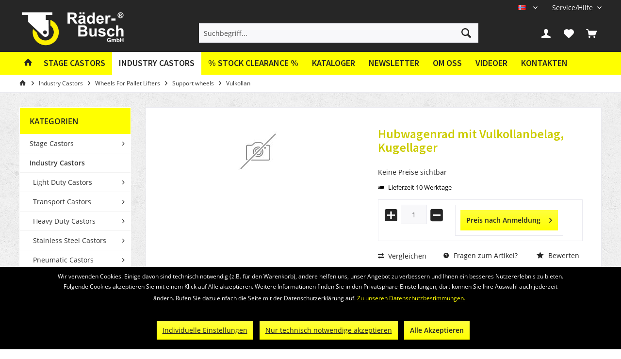

--- FILE ---
content_type: text/html; charset=UTF-8
request_url: https://raeder-busch.de/no/industry-castors/wheels-for-pallet-lifters/support-wheels/vulkollan/1743/hubwagenrad-mit-vulkollanbelag-kugellager
body_size: 17004
content:
<!DOCTYPE html>
<html class="no-js" lang="de" itemscope="itemscope" itemtype="https://schema.org/WebPage">
<head>
<meta charset="utf-8">
<meta name="author" content="" />
<meta name="robots" content="index,follow" />
<meta name="revisit-after" content="15 days" />
<meta name="keywords" content="
mit, Vulkollanbereifung, Kugellager,
Außendurchmesser, 82, mm
Radbreite, 86, mm
Nabenlänge, 585, mm
Bohrung, 17mm
Tragkraft, 660, kg
" />
<meta name="description" content="mit Vulkollanbereifung mit Kugellager , Außendurchmesser 82 mm, Radbreite 86 mm, Nabenlänge 58,5 mm, Bohrung 17mm Tragkraft 660 kg" />
<meta property="og:type" content="product" />
<meta property="og:site_name" content="Räder Busch" />
<meta property="og:url" content="https://raeder-busch.de/no/industry-castors/wheels-for-pallet-lifters/support-wheels/vulkollan/1743/hubwagenrad-mit-vulkollanbelag-kugellager" />
<meta property="og:title" content="Hubwagenrad mit Vulkollanbelag, Kugellager" />
<meta property="og:description" content="
mit Vulkollanbereifung mit Kugellager ,
Außendurchmesser 82 mm,
Radbreite 86 mm,
Nabenlänge 58,5 mm,
Bohrung 17mm
Tragkraft 660 kg
" />
<meta property="og:image" content="" />
<meta property="product:brand" content="Räder-Busch" />
<meta property="product:price" content="" />
<meta property="product:product_link" content="https://raeder-busch.de/no/industry-castors/wheels-for-pallet-lifters/support-wheels/vulkollan/1743/hubwagenrad-mit-vulkollanbelag-kugellager" />
<meta name="twitter:card" content="product" />
<meta name="twitter:site" content="Räder Busch" />
<meta name="twitter:title" content="Hubwagenrad mit Vulkollanbelag, Kugellager" />
<meta name="twitter:description" content="
mit Vulkollanbereifung mit Kugellager ,
Außendurchmesser 82 mm,
Radbreite 86 mm,
Nabenlänge 58,5 mm,
Bohrung 17mm
Tragkraft 660 kg
" />
<meta name="twitter:image" content="" />
<meta itemprop="copyrightHolder" content="Räder Busch" />
<meta itemprop="copyrightYear" content="2014" />
<meta itemprop="isFamilyFriendly" content="True" />
<meta itemprop="image" content="https://raeder-busch.de/media/image/62/c7/9f/logo_wordmark_horizontal_white_yellow-01.png" />
<meta name="viewport" content="width=device-width, initial-scale=1.0">
<meta name="mobile-web-app-capable" content="yes">
<meta name="apple-mobile-web-app-title" content="Räder Busch">
<meta name="apple-mobile-web-app-capable" content="yes">
<meta name="apple-mobile-web-app-status-bar-style" content="default">
<link rel="alternate" hreflang="de-DE" href="https://raeder-busch.de/industrie-rollen/hubwagen-ersatzraeder/hubwagen-rollen/aus-vulkollan/1743/hubwagenrad-mit-vulkollanbelag-kugellager" />
<link rel="alternate" hreflang="en-GB" href="https://raeder-busch.de/en/industry-castors/wheels-for-pallet-lifters/support-wheels/vulkollan/1743/hubwagenrad-mit-vulkollanbelag-kugellager" />
<link rel="alternate" hreflang="fr-FR" href="https://raeder-busch.de/fr/roulettes-de-l-industrie/roues-pour-transpalettes/roues-supportantes/vulkollan/1743/hubwagenrad-mit-vulkollanbelag-kugellager" />
<link rel="alternate" hreflang="pl-PL" href="https://raeder-busch.de/pl/industry-castors/wheels-for-pallet-lifters/support-wheels/vulkollan/1743/hubwagenrad-mit-vulkollanbelag-kugellager" />
<link rel="alternate" hreflang="es-ES" href="https://raeder-busch.de/es/industry-castors/wheels-for-pallet-lifters/support-wheels/vulkollan/1743/hubwagenrad-mit-vulkollanbelag-kugellager" />
<link rel="alternate" hreflang="nn-NO" href="https://raeder-busch.de/no/industry-castors/wheels-for-pallet-lifters/support-wheels/vulkollan/1743/hubwagenrad-mit-vulkollanbelag-kugellager" />
<link rel="alternate" hreflang="it-IT" href="https://raeder-busch.de/it/industry-castors/wheels-for-pallet-lifters/support-wheels/vulkollan/1743/hubwagenrad-mit-vulkollanbelag-kugellager" />
<link rel="apple-touch-icon-precomposed" href="https://raeder-busch.de/media/image/86/25/27/logo_wheel.png">
<link rel="shortcut icon" href="https://raeder-busch.de/media/image/86/25/27/logo_wheel.png">
<meta name="msapplication-navbutton-color" content="#FFFF00" />
<meta name="application-name" content="Räder Busch" />
<meta name="msapplication-starturl" content="https://raeder-busch.de/no/" />
<meta name="msapplication-window" content="width=1024;height=768" />
<meta name="msapplication-TileImage" content="https://raeder-busch.de/media/image/86/25/27/logo_wheel.png">
<meta name="msapplication-TileColor" content="#FFFF00">
<meta name="theme-color" content="#FFFF00">
<link rel="canonical" href="https://raeder-busch.de/no/industry-castors/wheels-for-pallet-lifters/support-wheels/vulkollan/1743/hubwagenrad-mit-vulkollanbelag-kugellager" />
<title itemprop="name">Hubwagenrad mit Vulkollanbelag, Kugellager | Vulkollan | Support wheels | Wheels For Pallet Lifters | Industry Castors | Räder Busch</title>
<link href="/web/cache/1767611095_069add1ee2dc87d4a3e6b964cefbfbfc.css" media="all" rel="stylesheet" type="text/css" />
<style type="text/css">
/*
Fix für Off-Canvas Warenkorb
Bei Klick auf den Warenkorb soll der Kunde direkt zur Warenkorb-Seite geleitet werden
Dies hat zum Effekt, dass dort das PDF-Angebot Plugin korrekt funktioniert, die richtige
Menge und Variation an Produkten auf dem PDF erscheint und weshalb der Off-Canvas Warenkorb
ebenfalls ausgeblendet werden muss
*/
.container--ajax-cart.is--shown {
display: none;
}
// Kategorie Text dunkler einfärben
.category-teaser--title {
color: #000;
}
.navigation--entry.is--active.js--menu-scroller--item > .navigation--link.is--active {
background-color: #ffffff !important;
}
/* dunkleres gelb */
.account-dropdown-container span, #useraccountmenu:hover .account-dropdown-container span {
color: #cccc00 !important;
}
/* Fix für Cookie-Banner - Linkfarbe */
.mnd-cookie-bar-privacy-settings-link,
.btn-accept-functional {
margin: 0rem 0rem 0.3125rem 0.625rem !important;
border-radius: 0px !important;
background-clip: padding-box !important;
padding: 0.125rem 0.75rem 0.125rem 0.75rem !important;
line-height: 2.125rem !important;
background-color: #ffff3d !important;
background-image: linear-gradient(to bottom, #ffff3d 0%, #ffff00 100%) !important;
border: 0 none !important;
color: #262626 !important;
}
.mnd-cookie-bar-text-wrapper p a {
color: #ffff00;
}
</style>
<script>
var mndCookieExpireDays = '31';
var mndCookieGACode = '';
var mndCookieGAOptIn = 'true';
var mndCookieShowPrivacySettingsLink = 'true';
var mndCookieShowPrivacySettingsLinkText = 'Individuelle Einstellungen';
var mndCookiePixelInstalled = '';
var mndCookieVersion = '1';
var mndCookiePrivacyLink = '/datenschutz';
var mndCookieImprintLink = '/impressum';
var mndCookieReloadPage = 'false';
var mndCookieReloadAddUtm = 'false';
var mndCookieCustomTrackingCookiesJSON = JSON.parse(JSON.stringify([]));
var mndCookieHideCloseButton = 'true';
var mndIsSecureShop = true;
var mndCookieConsentModeActive = 'false';
var mndCookieConsentWaitTimeout = 500;
var hostname = window.location.hostname;
var cookieSuffix = hostname.replace(/[^a-zA-Z]/g, "") + mndCookieVersion;
window.dataLayer = window.dataLayer || [];
function mndGetTrackingCookie(name) {
var nameEQ = name + "=";
var ca = document.cookie.split(';');
for(var i=0;i < ca.length;i++) {
var c = ca[i];
while (c.charAt(0)==' ') c = c.substring(1,c.length);
if (c.indexOf(nameEQ) == 0) return c.substring(nameEQ.length,c.length);
}
return null;
}
// google consent mode
if(mndCookieConsentModeActive == 'true') {
arr = [];
function gtag() {
dataLayer.push(arguments);
}
if(localStorage.getItem('mnd-accept-all-' + cookieSuffix) != null) {
gtag('consent', 'default', {
'ad_storage': 'granted',
'ad_user_data': 'granted',
'ad_personalization': 'granted',
'analytics_storage': 'granted',
'wait_for_update': mndCookieConsentWaitTimeout
});
arr['ad_storage'] = 'granted';
arr['ad_user_data'] = 'granted';
arr['ad_personalization'] = 'granted';
arr['analytics_storage'] = 'granted';
window.dataLayer.push(arr);
} else {
var mndAcceptStatistic = 'denied';
if(localStorage.getItem('mnd-accept-statistic-' + cookieSuffix) != null) {
mndAcceptStatistic = 'granted';
}
var mndAcceptRemarketing = 'denied';
if(localStorage.getItem('mnd-accept-remarketing-' + cookieSuffix) != null) {
mndAcceptRemarketing = 'granted';
}
gtag('consent', 'default', {
'ad_storage': mndAcceptRemarketing,
'ad_user_data': mndAcceptRemarketing,
'ad_personalization': mndAcceptRemarketing,
'analytics_storage': mndAcceptStatistic,
'wait_for_update': mndCookieConsentWaitTimeout
});
arr['ad_storage'] = mndAcceptRemarketing;
arr['ad_user_data'] = mndAcceptRemarketing;
arr['ad_personalization'] = mndAcceptRemarketing;
arr['analytics_storage'] = mndAcceptStatistic;
window.dataLayer.push(arr);
}
}
var mndCustomJs = function() {
}
if (mndCookieGACode !== '') {
var mndCookieGACodeArray = mndCookieGACode.split(',');
if(mndCookieGAOptIn === 'true' && mndGetTrackingCookie('mnd-ga-opted-in') !== 'true') {
mndCookieGACodeArray.forEach(function(el, index, array){
var gaProperty = mndCookieGACodeArray[index];
var disableStr = 'ga-disable-' + gaProperty;
if (mndIsSecureShop !== undefined && mndIsSecureShop === true) {
document.cookie = disableStr + '=true; expires=Thu, 31 Dec 2118 23:59:59 UTC; path=/; secure';
} else {
document.cookie = disableStr + '=true; expires=Thu, 31 Dec 2118 23:59:59 UTC; path=/;';
}
window[disableStr] = true;
});
} else {
mndCookieGACodeArray.forEach(function(el, index, array){
var gaProperty = mndCookieGACodeArray[index];
var disableStr = 'ga-disable-' + gaProperty;
if (mndGetTrackingCookie(disableStr) === 'true') {
window[disableStr] = true;
}
});
}
}
for(var i = 0; i < mndCookieCustomTrackingCookiesJSON.length; i++) {
var obj = mndCookieCustomTrackingCookiesJSON[i];
if(obj.Name != '' && obj.Cookie != '') {
if(obj.Setting === 'Opt-In' && mndGetTrackingCookie(obj.Cookie) !== 'true') {
if (mndIsSecureShop !== undefined && mndIsSecureShop === true) {
document.cookie = obj.Cookie+'=false; expires=Thu, 31 Dec 2118 23:59:59 UTC; path=/; secure';
} else {
document.cookie = obj.Cookie+'=false; expires=Thu, 31 Dec 2118 23:59:59 UTC; path=/;';
}
}
if(obj.Setting === 'Opt-Out' && mndGetTrackingCookie(obj.Cookie) != 'false') {
if (mndIsSecureShop !== undefined && mndIsSecureShop === true) {
document.cookie = obj.Cookie+'=true; expires=Thu, 31 Dec 2118 23:59:59 UTC; path=/; secure';
} else {
document.cookie = obj.Cookie+'=true; expires=Thu, 31 Dec 2118 23:59:59 UTC; path=/;';
}
}
}
if(obj.Cookie != '') {
var layerName = obj.Cookie;
arr = [];
if(mndGetTrackingCookie(obj.Cookie) === 'true') {
arr[layerName] = 'active';
window.dataLayer.push(arr);
} else {
arr[layerName] = 'inactive';
window.dataLayer.push(arr);
}
}
}
</script>
</head>
<body class="is--ctl-detail is--act-index tcinntheme themeware-fit layout-fullwidth-boxed gwfont2 headtyp-3 header-3 no-sticky" >
<div class="page-wrap">
<noscript class="noscript-main">
<div class="alert is--warning">
<div class="alert--icon">
<i class="icon--element icon--warning"></i>
</div>
<div class="alert--content">
Um R&#xE4;der&#x20;Busch in vollem Umfang nutzen zu k&ouml;nnen, empfehlen wir Ihnen Javascript in Ihrem Browser zu aktiveren.
</div>
</div>
</noscript>
<header class="header-main">
<div class="topbar top-bar no-link-text">
<div class="top-bar--navigation" role="menubar">

            <div class="top-bar--language navigation--entry">
            
                                    <form method="post" class="language--form">
                        
                            <div class="field--select">
                                                                
                                    
								 											                                    	<div class="language--flag nn_NO">NN</div>
                                	                                
                                                                
                                    <select name="__shop" class="language--select" data-auto-submit="true">
                                                                                                                        
                                            
																																			<option value="1" >
													DE
												</option>
											                                        
										                                                                                
                                            
																																			<option value="4" >
													EN
												</option>
											                                        
										                                                                                
                                            
																																			<option value="5" >
													FR
												</option>
											                                        
										                                                                                
                                            
																																			<option value="6" >
													PL
												</option>
											                                        
										                                                                                
                                            
																																			<option value="7" >
													ES
												</option>
											                                        
										                                                                                
                                            
																																			<option value="8" selected="selected">
													NN
												</option>
											                                        
										                                                                                
                                            
																																			<option value="11" >
													IT
												</option>
											                                        
										                                    </select>
                                
                                <input type="hidden" name="__redirect" value="1">
                                
                                <span class="arrow"></span>
                            </div>
                        
                    </form>
                            
        </div>
    



    

<div class="navigation--entry entry--service has--drop-down" role="menuitem" aria-haspopup="true" data-drop-down-menu="true">
<span class="service--display">Service/Hilfe</span>
            <ul class="service--list is--rounded" role="menu">
                            <li class="service--entry" role="menuitem">
                    <a class="service--link" href="https://raeder-busch.de/no/newsletter" title="Newsletter" >
                        Newsletter
                    </a>
                </li>
                            <li class="service--entry" role="menuitem">
                    <a class="service--link" href="https://raeder-busch.de/no/om-oss" title="Om oss" >
                        Om oss
                    </a>
                </li>
                            <li class="service--entry" role="menuitem">
                    <a class="service--link" href="https://raeder-busch.de/no/videoer" title="Videoer" >
                        Videoer
                    </a>
                </li>
                            <li class="service--entry" role="menuitem">
                    <a class="service--link" href="https://raeder-busch.de/no/contact-form" title="Kontakten" target="_self">
                        Kontakten
                    </a>
                </li>
                            <li class="service--entry" role="menuitem">
                    <a class="service--link" href="https://raeder-busch.de/no/widerrufsrecht" title="Widerrufsrecht" >
                        Widerrufsrecht
                    </a>
                </li>
                    </ul>
    

</div>
</div>
<div class="header-container">
<div class="header-logo-and-suche">
<div class="logo hover-typ-2" role="banner">
<a class="logo--link" href="https://raeder-busch.de/no/" title="Räder Busch - zur Startseite wechseln">
<picture>
<source srcset="https://raeder-busch.de/media/image/62/c7/9f/logo_wordmark_horizontal_white_yellow-01.png" media="(min-width: 78.75em)">
<source srcset="https://raeder-busch.de/media/image/62/c7/9f/logo_wordmark_horizontal_white_yellow-01.png" media="(min-width: 64em)">
<source srcset="https://raeder-busch.de/media/image/62/c7/9f/logo_wordmark_horizontal_white_yellow-01.png" media="(min-width: 48em)">
<img srcset="https://raeder-busch.de/media/image/62/c7/9f/logo_wordmark_horizontal_white_yellow-01.png" alt="Räder Busch - zur Startseite wechseln" title="Räder Busch - zur Startseite wechseln"/>
</picture>
</a>
</div>
</div>
<div id="header--searchform" data-search="true" aria-haspopup="true">
<form action="/no/search" method="get" class="main-search--form">
<input type="search" name="sSearch" class="main-search--field" autocomplete="off" autocapitalize="off" placeholder="Suchbegriff..." maxlength="30" />
<button type="submit" class="main-search--button">
<i class="icon--search"></i>
<span class="main-search--text"></span>
</button>
<div class="form--ajax-loader">&nbsp;</div>
</form>
<div class="main-search--results"></div>
</div>
<div class="notepad-and-cart top-bar--navigation">

			
		
	   





			
		
	<div class="navigation--entry entry--cart" role="menuitem">
		<a class="is--icon-left cart--link titletooltip" href="https://raeder-busch.de/no/checkout/cart" title="Warenkorb">
			<i class="icon--basket"></i>
			<span class="cart--display">
									Warenkorb
							</span>
            
            <span class="badge is--minimal cart--quantity is--hidden">0</span>
            
					</a>
		<div class="ajax-loader">&nbsp;</div>
	</div>

	   





			
		
            <div class="navigation--entry entry--notepad" role="menuitem">
            <a href="https://raeder-busch.de/no/note" title="Merkzettel">
                <i class="icon--heart"></i>
                                <span class="notepad--name">
                    Merkzettel
                </span>
            </a>
        </div>
    
	   




				
			<div id="useraccountmenu" title="Kundenkonto" class="navigation--entry account-dropdown has--drop-down" role="menuitem" data-offcanvas="true" data-offcanvasselector=".account-dropdown-container">
				<span class="account--display">
					<i class="icon--account"></i> <span class="name--account">Mein Konto</span>
				</span>
				<div class="account-dropdown-container">
				 	<div class="entry--close-off-canvas">
						<a href="#close-account-menu" class="account--close-off-canvas" title="Menü schließen">
							Menü schließen <i class="icon--arrow-right"></i>
						</a>
					</div>
					<span>Kundenkonto</span>
					<a href="https://raeder-busch.de/no/account" title="Mein Konto" class="anmelden--button btn is--primary service--link">Anmelden</a>
					<div class="registrieren-container">oder <a href="https://raeder-busch.de/no/account" title="Mein Konto" class="service--link">registrieren</a></div>
					<div class="infotext-container">Nach der Anmeldung, können Sie hier auf Ihren Kundenbereich zugreifen.</div>
				</div>
			</div>

			



<div class="navigation--entry entry--compare is--hidden" role="menuitem" aria-haspopup="true" data-drop-down-menu="true">
<div>


    
</div>
</div>
</div>
<div class="navigation--entry entry--menu-left" role="menuitem">
<a class="entry--link entry--trigger is--icon-left" href="#offcanvas--left" data-offcanvas="true" data-offCanvasSelector=".sidebar-main">
<i class="icon--menu"></i> <span class="menu--name">Menü</span>
</a>
</div>
<div class="container--ajax-cart off-canvas-90" data-collapse-cart="true"></div>
</div>
</div>
<div class="headbar">
<nav class="navigation-main hover-typ-2 font-family-sekundary" data-tc-menu-headline="false" data-tc-menu-text="false">
<div data-menu-scroller="true" data-listSelector=".navigation--list.container" data-viewPortSelector=".navigation--list-wrapper" data-stickyMenu="true" data-stickyMenuTablet="0" data-stickyMenuPhone="0" data-stickyMenuPosition="400" data-stickyMenuDuration="300" >
<div class="navigation--list-wrapper">
<ul class="navigation--list container" role="menubar" itemscope="itemscope" itemtype="https://schema.org/SiteNavigationElement">
<li class="navigation--entry is--home homeiconlink" role="menuitem"><a class="navigation--link is--first" href="https://raeder-busch.de/no/" title="Home" itemprop="url"><i itemprop="name" class="icon--house"></i></a></li><li class="navigation--entry" role="menuitem"><a class="navigation--link" href="https://raeder-busch.de/no/stage-castors/" title="Stage Castors" aria-label="Stage Castors" itemprop="url"><span itemprop="name">Stage Castors</span></a></li><li class="navigation--entry is--active" role="menuitem"><a class="navigation--link is--active" href="https://raeder-busch.de/no/industry-castors/" title="Industry Castors" aria-label="Industry Castors" itemprop="url"><span itemprop="name">Industry Castors</span></a></li><li class="navigation--entry" role="menuitem"><a class="navigation--link" href="https://raeder-busch.de/no/stock-clearance/" title="% Stock Clearance %" aria-label="% Stock Clearance %" itemprop="url"><span itemprop="name">% Stock Clearance %</span></a></li><li class="navigation--entry is--active" role="menuitem"><a class="navigation--link" href="https://raeder-busch.de/no/kataloger" title="Kataloger" >Kataloger</a></li><li class="navigation--entry is--active" role="menuitem"><a class="navigation--link" href="https://raeder-busch.de/no/newsletter" title="Newsletter" >Newsletter</a></li><li class="navigation--entry is--active" role="menuitem"><a class="navigation--link" href="https://raeder-busch.de/no/om-oss" title="Om oss" >Om oss</a></li><li class="navigation--entry is--active" role="menuitem"><a class="navigation--link" href="https://raeder-busch.de/no/videoer" title="Videoer" >Videoer</a></li><li class="navigation--entry is--active" role="menuitem"><a class="navigation--link" href="https://raeder-busch.de/no/contact-form" title="Kontakten" target="_self">Kontakten</a></li>            </ul>
</div>
<div class="advanced-menu" data-advanced-menu="true" data-hoverDelay="250">
<div class="menu--container">
<div class="button-container">
<a href="https://raeder-busch.de/no/stage-castors/" class="button--category" aria-label="Zur Kategorie Stage Castors" title="Zur Kategorie Stage Castors">
<i class="icon--arrow-right"></i>
Zur Kategorie Stage Castors
</a>
<span class="button--close">
<i class="icon--cross"></i>
</span>
</div>
<div class="content--wrapper has--content">
<ul class="menu--list menu--level-0 columns--4" style="width: 100%;">
<li class="menu--list-item item--level-0" style="width: 100%">
<a href="https://raeder-busch.de/no/stage-castors/blackwheels/" class="menu--list-item-link" aria-label="Blackwheels" title="Blackwheels">Blackwheels</a>
<ul class="menu--list menu--level-1 columns--4">
<li class="menu--list-item item--level-1">
<a href="https://raeder-busch.de/no/stage-castors/blackwheels/economy-gp-series/" class="menu--list-item-link" aria-label="Economy (GP-Series)" title="Economy (GP-Series)">Economy (GP-Series)</a>
</li>
<li class="menu--list-item item--level-1">
<a href="https://raeder-busch.de/no/stage-castors/blackwheels/premium-puss-series/" class="menu--list-item-link" aria-label="Premium (PUSS-Series)" title="Premium (PUSS-Series)">Premium (PUSS-Series)</a>
</li>
<li class="menu--list-item item--level-1">
<a href="https://raeder-busch.de/no/stage-castors/blackwheels/basic-vpss-gpk-series/" class="menu--list-item-link" aria-label="Basic (VPSS-/GPK-Series)" title="Basic (VPSS-/GPK-Series)">Basic (VPSS-/GPK-Series)</a>
</li>
<li class="menu--list-item item--level-1">
<a href="https://raeder-busch.de/no/stage-castors/blackwheels/inlineskater-pk-series/" class="menu--list-item-link" aria-label="Inline/Skater (PK-Series)" title="Inline/Skater (PK-Series)">Inline/Skater (PK-Series)</a>
</li>
<li class="menu--list-item item--level-1">
<a href="https://raeder-busch.de/no/stage-castors/blackwheels/elastic-rubber-agts-series/" class="menu--list-item-link" aria-label="Elastic Rubber (AGTS-Series)" title="Elastic Rubber (AGTS-Series)">Elastic Rubber (AGTS-Series)</a>
</li>
<li class="menu--list-item item--level-1">
<a href="https://raeder-busch.de/no/stage-castors/blackwheels/light-duty-castors-ku-series/" class="menu--list-item-link" aria-label="Light Duty Castors (KU-Series)" title="Light Duty Castors (KU-Series)">Light Duty Castors (KU-Series)</a>
</li>
<li class="menu--list-item item--level-1">
<a href="https://raeder-busch.de/no/stage-castors/blackwheels/soft-polyurethane-puw-series/" class="menu--list-item-link" aria-label="Soft Polyurethane (PUW-Series)" title="Soft Polyurethane (PUW-Series)">Soft Polyurethane (PUW-Series)</a>
</li>
<li class="menu--list-item item--level-1">
<a href="https://raeder-busch.de/no/stage-castors/blackwheels/transparent-light-duty-castors-pkr-series/" class="menu--list-item-link" aria-label="Transparent Light Duty Castors (PKR-Series)" title="Transparent Light Duty Castors (PKR-Series)">Transparent Light Duty Castors (PKR-Series)</a>
</li>
<li class="menu--list-item item--level-1">
<a href="https://raeder-busch.de/no/stage-castors/blackwheels/polyamide-nys-series/" class="menu--list-item-link" aria-label="Polyamide (NYS-Series)" title="Polyamide (NYS-Series)">Polyamide (NYS-Series)</a>
</li>
</ul>
</li>
<li class="menu--list-item item--level-0" style="width: 100%">
<a href="https://raeder-busch.de/no/stage-castors/vulkollan-castors/" class="menu--list-item-link" aria-label="Vulkollan Castors" title="Vulkollan Castors">Vulkollan Castors</a>
<ul class="menu--list menu--level-1 columns--4">
<li class="menu--list-item item--level-1">
<a href="https://raeder-busch.de/no/stage-castors/vulkollan-castors/spare-wheels/" class="menu--list-item-link" aria-label="(Spare) Wheels" title="(Spare) Wheels">(Spare) Wheels</a>
</li>
<li class="menu--list-item item--level-1">
<a href="https://raeder-busch.de/no/stage-castors/vulkollan-castors/castors/" class="menu--list-item-link" aria-label="Castors" title="Castors">Castors</a>
</li>
<li class="menu--list-item item--level-1">
<a href="https://raeder-busch.de/no/stage-castors/vulkollan-castors/turtles/" class="menu--list-item-link" aria-label="Turtles" title="Turtles">Turtles</a>
</li>
<li class="menu--list-item item--level-1">
<a href="https://raeder-busch.de/no/stage-castors/vulkollan-castors/air-lift-turtles-hebewunder/" class="menu--list-item-link" aria-label="Air Lift Turtles (Hebewunder)" title="Air Lift Turtles (Hebewunder)">Air Lift Turtles (Hebewunder)</a>
</li>
</ul>
</li>
<li class="menu--list-item item--level-0" style="width: 100%">
<a href="https://raeder-busch.de/no/stage-castors/case-castors-blue-wheels/" class="menu--list-item-link" aria-label="Case Castors (Blue Wheels)" title="Case Castors (Blue Wheels)">Case Castors (Blue Wheels)</a>
<ul class="menu--list menu--level-1 columns--4">
<li class="menu--list-item item--level-1">
<a href="https://raeder-busch.de/no/stage-castors/case-castors-blue-wheels/spare-wheels/" class="menu--list-item-link" aria-label="(Spare) Wheels" title="(Spare) Wheels">(Spare) Wheels</a>
</li>
<li class="menu--list-item item--level-1">
<a href="https://raeder-busch.de/no/stage-castors/case-castors-blue-wheels/castors/" class="menu--list-item-link" aria-label="Castors" title="Castors">Castors</a>
</li>
<li class="menu--list-item item--level-1">
<a href="https://raeder-busch.de/no/stage-castors/case-castors-blue-wheels/turtles/" class="menu--list-item-link" aria-label="Turtles" title="Turtles">Turtles</a>
</li>
<li class="menu--list-item item--level-1">
<a href="https://raeder-busch.de/no/stage-castors/case-castors-blue-wheels/air-lift-turtles-hebewunder/" class="menu--list-item-link" aria-label="Air Lift Turtles (Hebewunder)" title="Air Lift Turtles (Hebewunder)">Air Lift Turtles (Hebewunder)</a>
</li>
</ul>
</li>
<li class="menu--list-item item--level-0" style="width: 100%">
<a href="https://raeder-busch.de/no/stage-castors/light-duty-castors/" class="menu--list-item-link" aria-label="Light Duty Castors" title="Light Duty Castors">Light Duty Castors</a>
<ul class="menu--list menu--level-1 columns--4">
<li class="menu--list-item item--level-1">
<a href="https://raeder-busch.de/no/stage-castors/light-duty-castors/50-70-kg/" class="menu--list-item-link" aria-label="50-70 kg" title="50-70 kg">50-70 kg</a>
</li>
<li class="menu--list-item item--level-1">
<a href="https://raeder-busch.de/no/stage-castors/light-duty-castors/80-100-kg/" class="menu--list-item-link" aria-label="80-100 kg" title="80-100 kg">80-100 kg</a>
</li>
</ul>
</li>
<li class="menu--list-item item--level-0" style="width: 100%">
<a href="https://raeder-busch.de/no/stage-castors/air-lift-turtles-hebewunder/" class="menu--list-item-link" aria-label="Air Lift Turtles (Hebewunder)" title="Air Lift Turtles (Hebewunder)">Air Lift Turtles (Hebewunder)</a>
<ul class="menu--list menu--level-1 columns--4">
<li class="menu--list-item item--level-1">
<a href="https://raeder-busch.de/no/stage-castors/air-lift-turtles-hebewunder/vulkollan-wheels/" class="menu--list-item-link" aria-label="Vulkollan Wheels" title="Vulkollan Wheels">Vulkollan Wheels</a>
</li>
<li class="menu--list-item item--level-1">
<a href="https://raeder-busch.de/no/stage-castors/air-lift-turtles-hebewunder/polyurethane-wheels/" class="menu--list-item-link" aria-label="Polyurethane Wheels" title="Polyurethane Wheels">Polyurethane Wheels</a>
</li>
<li class="menu--list-item item--level-1">
<a href="https://raeder-busch.de/no/stage-castors/air-lift-turtles-hebewunder/blue-wheels/" class="menu--list-item-link" aria-label="Blue Wheels" title="Blue Wheels">Blue Wheels</a>
</li>
<li class="menu--list-item item--level-1">
<a href="https://raeder-busch.de/no/stage-castors/air-lift-turtles-hebewunder/accessories/" class="menu--list-item-link" aria-label="Accessories" title="Accessories">Accessories</a>
</li>
</ul>
</li>
<li class="menu--list-item item--level-0" style="width: 100%">
<a href="https://raeder-busch.de/no/stage-castors/scenery-hinges/" class="menu--list-item-link" aria-label="Scenery Hinges" title="Scenery Hinges">Scenery Hinges</a>
<ul class="menu--list menu--level-1 columns--4">
<li class="menu--list-item item--level-1">
<a href="https://raeder-busch.de/no/stage-castors/scenery-hinges/bright-steel/" class="menu--list-item-link" aria-label="Bright Steel" title="Bright Steel">Bright Steel</a>
</li>
<li class="menu--list-item item--level-1">
<a href="https://raeder-busch.de/no/stage-castors/scenery-hinges/black/" class="menu--list-item-link" aria-label="Black" title="Black">Black</a>
</li>
<li class="menu--list-item item--level-1">
<a href="https://raeder-busch.de/no/stage-castors/scenery-hinges/special-hinges/" class="menu--list-item-link" aria-label="Special Hinges" title="Special Hinges">Special Hinges</a>
</li>
</ul>
</li>
<li class="menu--list-item item--level-0" style="width: 100%">
<a href="https://raeder-busch.de/no/stage-castors/roller-inserts/" class="menu--list-item-link" aria-label="Roller Inserts" title="Roller Inserts">Roller Inserts</a>
</li>
<li class="menu--list-item item--level-0" style="width: 100%">
<a href="https://raeder-busch.de/no/stage-castors/box-castors/" class="menu--list-item-link" aria-label="Box Castors" title="Box Castors">Box Castors</a>
<ul class="menu--list menu--level-1 columns--4">
<li class="menu--list-item item--level-1">
<a href="https://raeder-busch.de/no/stage-castors/box-castors/swivel-castors/" class="menu--list-item-link" aria-label="Swivel Castors" title="Swivel Castors">Swivel Castors</a>
</li>
<li class="menu--list-item item--level-1">
<a href="https://raeder-busch.de/no/stage-castors/box-castors/fixed-castors/" class="menu--list-item-link" aria-label="Fixed Castors" title="Fixed Castors">Fixed Castors</a>
</li>
</ul>
</li>
<li class="menu--list-item item--level-0" style="width: 100%">
<a href="https://raeder-busch.de/no/stage-castors/tracks-accessories/" class="menu--list-item-link" aria-label="Tracks &amp; Accessories" title="Tracks &amp; Accessories">Tracks & Accessories</a>
<ul class="menu--list menu--level-1 columns--4">
<li class="menu--list-item item--level-1">
<a href="https://raeder-busch.de/no/stage-castors/tracks-accessories/straight-tracks/" class="menu--list-item-link" aria-label="Straight Tracks" title="Straight Tracks">Straight Tracks</a>
</li>
<li class="menu--list-item item--level-1">
<a href="https://raeder-busch.de/no/stage-castors/tracks-accessories/bent-tracks/" class="menu--list-item-link" aria-label="Bent Tracks" title="Bent Tracks">Bent Tracks</a>
</li>
<li class="menu--list-item item--level-1">
<a href="https://raeder-busch.de/no/stage-castors/tracks-accessories/hangers/" class="menu--list-item-link" aria-label="Hangers" title="Hangers">Hangers</a>
</li>
<li class="menu--list-item item--level-1">
<a href="https://raeder-busch.de/no/stage-castors/tracks-accessories/guide-rollers/" class="menu--list-item-link" aria-label="Guide Rollers" title="Guide Rollers">Guide Rollers</a>
</li>
</ul>
</li>
<li class="menu--list-item item--level-0" style="width: 100%">
<a href="https://raeder-busch.de/no/stage-castors/cable-glider/" class="menu--list-item-link" aria-label="Cable Glider" title="Cable Glider">Cable Glider</a>
<ul class="menu--list menu--level-1 columns--4">
<li class="menu--list-item item--level-1">
<a href="https://raeder-busch.de/no/stage-castors/cable-glider/for-rope-oe-3mm/" class="menu--list-item-link" aria-label="for rope-Ø 3mm" title="for rope-Ø 3mm">for rope-Ø 3mm</a>
</li>
<li class="menu--list-item item--level-1">
<a href="https://raeder-busch.de/no/stage-castors/cable-glider/for-rope-oe-4mm/" class="menu--list-item-link" aria-label="for rope-Ø 4mm" title="for rope-Ø 4mm">for rope-Ø 4mm</a>
</li>
<li class="menu--list-item item--level-1">
<a href="https://raeder-busch.de/no/stage-castors/cable-glider/for-rope-oe-5mm/" class="menu--list-item-link" aria-label="for rope-Ø 5mm" title="for rope-Ø 5mm">for rope-Ø 5mm</a>
</li>
<li class="menu--list-item item--level-1">
<a href="https://raeder-busch.de/no/stage-castors/cable-glider/for-rope-oe-6-and-8mm/" class="menu--list-item-link" aria-label="for rope-Ø 6 and 8mm" title="for rope-Ø 6 and 8mm">for rope-Ø 6 and 8mm</a>
</li>
</ul>
</li>
<li class="menu--list-item item--level-0" style="width: 100%">
<a href="https://raeder-busch.de/no/stage-castors/thrust-bearings/" class="menu--list-item-link" aria-label="Thrust Bearings" title="Thrust Bearings">Thrust Bearings</a>
</li>
<li class="menu--list-item item--level-0" style="width: 100%">
<a href="https://raeder-busch.de/no/stage-castors/ladder-castors/" class="menu--list-item-link" aria-label="Ladder Castors" title="Ladder Castors">Ladder Castors</a>
</li>
<li class="menu--list-item item--level-0" style="width: 100%">
<a href="https://raeder-busch.de/no/stage-castors/black-scenery-fittings/" class="menu--list-item-link" aria-label="Black scenery fittings" title="Black scenery fittings">Black scenery fittings</a>
</li>
<li class="menu--list-item item--level-0" style="width: 100%">
<a href="https://raeder-busch.de/no/stage-castors/truck-locks/" class="menu--list-item-link" aria-label="Truck locks" title="Truck locks">Truck locks</a>
</li>
</ul>
</div>
</div>
<div class="menu--container">
<div class="button-container">
<a href="https://raeder-busch.de/no/industry-castors/" class="button--category" aria-label="Zur Kategorie Industry Castors" title="Zur Kategorie Industry Castors">
<i class="icon--arrow-right"></i>
Zur Kategorie Industry Castors
</a>
<span class="button--close">
<i class="icon--cross"></i>
</span>
</div>
<div class="content--wrapper has--content">
<ul class="menu--list menu--level-0 columns--4" style="width: 100%;">
<li class="menu--list-item item--level-0" style="width: 100%">
<a href="https://raeder-busch.de/no/industry-castors/light-duty-castors/" class="menu--list-item-link" aria-label="Light Duty Castors" title="Light Duty Castors">Light Duty Castors</a>
<ul class="menu--list menu--level-1 columns--4">
<li class="menu--list-item item--level-1">
<a href="https://raeder-busch.de/no/industry-castors/light-duty-castors/50-70-kg/" class="menu--list-item-link" aria-label="50-70 kg" title="50-70 kg">50-70 kg</a>
</li>
<li class="menu--list-item item--level-1">
<a href="https://raeder-busch.de/no/industry-castors/light-duty-castors/80-100-kg/" class="menu--list-item-link" aria-label="80-100 kg" title="80-100 kg">80-100 kg</a>
</li>
<li class="menu--list-item item--level-1">
<a href="https://raeder-busch.de/no/industry-castors/light-duty-castors/80-200-kg/" class="menu--list-item-link" aria-label="80-200 kg" title="80-200 kg">80-200 kg</a>
</li>
<li class="menu--list-item item--level-1">
<a href="https://raeder-busch.de/no/industry-castors/light-duty-castors/antistatic/" class="menu--list-item-link" aria-label="Antistatic" title="Antistatic">Antistatic</a>
</li>
<li class="menu--list-item item--level-1">
<a href="https://raeder-busch.de/no/industry-castors/light-duty-castors/polyamide/" class="menu--list-item-link" aria-label="Polyamide" title="Polyamide">Polyamide</a>
</li>
</ul>
</li>
<li class="menu--list-item item--level-0" style="width: 100%">
<a href="https://raeder-busch.de/no/industry-castors/transport-castors/" class="menu--list-item-link" aria-label="Transport Castors" title="Transport Castors">Transport Castors</a>
<ul class="menu--list menu--level-1 columns--4">
<li class="menu--list-item item--level-1">
<a href="https://raeder-busch.de/no/industry-castors/transport-castors/elastic-rubber-blue/" class="menu--list-item-link" aria-label="Elastic Rubber (blue)" title="Elastic Rubber (blue)">Elastic Rubber (blue)</a>
</li>
<li class="menu--list-item item--level-1">
<a href="https://raeder-busch.de/no/industry-castors/transport-castors/solid-rubber-black/" class="menu--list-item-link" aria-label="Solid Rubber (black)" title="Solid Rubber (black)">Solid Rubber (black)</a>
</li>
<li class="menu--list-item item--level-1">
<a href="https://raeder-busch.de/no/industry-castors/transport-castors/solid-rubber-grey/" class="menu--list-item-link" aria-label="Solid Rubber (grey)" title="Solid Rubber (grey)">Solid Rubber (grey)</a>
</li>
<li class="menu--list-item item--level-1">
<a href="https://raeder-busch.de/no/industry-castors/transport-castors/solid-rubber-antistatic/" class="menu--list-item-link" aria-label="Solid Rubber (antistatic)" title="Solid Rubber (antistatic)">Solid Rubber (antistatic)</a>
</li>
<li class="menu--list-item item--level-1">
<a href="https://raeder-busch.de/no/industry-castors/transport-castors/polyurethane-brown/" class="menu--list-item-link" aria-label="Polyurethane (brown)" title="Polyurethane (brown)">Polyurethane (brown)</a>
</li>
<li class="menu--list-item item--level-1">
<a href="https://raeder-busch.de/no/industry-castors/transport-castors/polyurethane-black/" class="menu--list-item-link" aria-label="Polyurethane (black)" title="Polyurethane (black)">Polyurethane (black)</a>
</li>
<li class="menu--list-item item--level-1">
<a href="https://raeder-busch.de/no/industry-castors/transport-castors/polyamide-white/" class="menu--list-item-link" aria-label="Polyamide (white)" title="Polyamide (white)">Polyamide (white)</a>
</li>
</ul>
</li>
<li class="menu--list-item item--level-0" style="width: 100%">
<a href="https://raeder-busch.de/no/industry-castors/heavy-duty-castors/" class="menu--list-item-link" aria-label="Heavy Duty Castors" title="Heavy Duty Castors">Heavy Duty Castors</a>
<ul class="menu--list menu--level-1 columns--4">
<li class="menu--list-item item--level-1">
<a href="https://raeder-busch.de/no/industry-castors/heavy-duty-castors/elastic-rubber/" class="menu--list-item-link" aria-label="Elastic Rubber" title="Elastic Rubber">Elastic Rubber</a>
</li>
<li class="menu--list-item item--level-1">
<a href="https://raeder-busch.de/no/industry-castors/heavy-duty-castors/polyurethane/" class="menu--list-item-link" aria-label="Polyurethane" title="Polyurethane">Polyurethane</a>
</li>
<li class="menu--list-item item--level-1">
<a href="https://raeder-busch.de/no/industry-castors/heavy-duty-castors/polyurethane-soft/" class="menu--list-item-link" aria-label="Polyurethane, soft" title="Polyurethane, soft">Polyurethane, soft</a>
</li>
<li class="menu--list-item item--level-1">
<a href="https://raeder-busch.de/no/industry-castors/heavy-duty-castors/polyamide/" class="menu--list-item-link" aria-label="Polyamide" title="Polyamide">Polyamide</a>
</li>
</ul>
</li>
<li class="menu--list-item item--level-0" style="width: 100%">
<a href="https://raeder-busch.de/no/industry-castors/stainless-steel-castors/" class="menu--list-item-link" aria-label="Stainless Steel Castors" title="Stainless Steel Castors">Stainless Steel Castors</a>
<ul class="menu--list menu--level-1 columns--4">
<li class="menu--list-item item--level-1">
<a href="https://raeder-busch.de/no/industry-castors/stainless-steel-castors/polyamide/" class="menu--list-item-link" aria-label="Polyamide" title="Polyamide">Polyamide</a>
</li>
<li class="menu--list-item item--level-1">
<a href="https://raeder-busch.de/no/industry-castors/stainless-steel-castors/solid-rubber/" class="menu--list-item-link" aria-label="Solid Rubber" title="Solid Rubber">Solid Rubber</a>
</li>
<li class="menu--list-item item--level-1">
<a href="https://raeder-busch.de/no/industry-castors/stainless-steel-castors/polyurethane/" class="menu--list-item-link" aria-label="Polyurethane" title="Polyurethane">Polyurethane</a>
</li>
</ul>
</li>
<li class="menu--list-item item--level-0" style="width: 100%">
<a href="https://raeder-busch.de/no/industry-castors/pneumatic-castors/" class="menu--list-item-link" aria-label="Pneumatic Castors" title="Pneumatic Castors">Pneumatic Castors</a>
<ul class="menu--list menu--level-1 columns--4">
<li class="menu--list-item item--level-1">
<a href="https://raeder-busch.de/no/industry-castors/pneumatic-castors/spare-wheels/" class="menu--list-item-link" aria-label="(Spare) Wheels" title="(Spare) Wheels">(Spare) Wheels</a>
</li>
<li class="menu--list-item item--level-1">
<a href="https://raeder-busch.de/no/industry-castors/pneumatic-castors/swivel-castors/" class="menu--list-item-link" aria-label="Swivel castors" title="Swivel castors">Swivel castors</a>
</li>
<li class="menu--list-item item--level-1">
<a href="https://raeder-busch.de/no/industry-castors/pneumatic-castors/swivel-castors-with-brake/" class="menu--list-item-link" aria-label="Swivel castors with brake" title="Swivel castors with brake">Swivel castors with brake</a>
</li>
<li class="menu--list-item item--level-1">
<a href="https://raeder-busch.de/no/industry-castors/pneumatic-castors/fixed-castors/" class="menu--list-item-link" aria-label="Fixed castors" title="Fixed castors">Fixed castors</a>
</li>
</ul>
</li>
<li class="menu--list-item item--level-0" style="width: 100%">
<a href="https://raeder-busch.de/no/industry-castors/unbreakable-pneumatic-castors/" class="menu--list-item-link" aria-label="Unbreakable Pneumatic Castors" title="Unbreakable Pneumatic Castors">Unbreakable Pneumatic Castors</a>
<ul class="menu--list menu--level-1 columns--4">
<li class="menu--list-item item--level-1">
<a href="https://raeder-busch.de/no/industry-castors/unbreakable-pneumatic-castors/spare-wheels/" class="menu--list-item-link" aria-label="(Spare) Wheels" title="(Spare) Wheels">(Spare) Wheels</a>
</li>
<li class="menu--list-item item--level-1">
<a href="https://raeder-busch.de/no/industry-castors/unbreakable-pneumatic-castors/swivel-castors/" class="menu--list-item-link" aria-label="Swivel castors" title="Swivel castors">Swivel castors</a>
</li>
<li class="menu--list-item item--level-1">
<a href="https://raeder-busch.de/no/industry-castors/unbreakable-pneumatic-castors/swivel-castors-with-brake/" class="menu--list-item-link" aria-label="Swivel castors with brake" title="Swivel castors with brake">Swivel castors with brake</a>
</li>
<li class="menu--list-item item--level-1">
<a href="https://raeder-busch.de/no/industry-castors/unbreakable-pneumatic-castors/fixed-castors/" class="menu--list-item-link" aria-label="Fixed castors" title="Fixed castors">Fixed castors</a>
</li>
</ul>
</li>
<li class="menu--list-item item--level-0" style="width: 100%">
<a href="https://raeder-busch.de/no/industry-castors/wheels-for-pallet-lifters/" class="menu--list-item-link" aria-label="Wheels For Pallet Lifters" title="Wheels For Pallet Lifters">Wheels For Pallet Lifters</a>
<ul class="menu--list menu--level-1 columns--4">
<li class="menu--list-item item--level-1">
<a href="https://raeder-busch.de/no/industry-castors/wheels-for-pallet-lifters/support-wheels/" class="menu--list-item-link" aria-label="Support wheels" title="Support wheels">Support wheels</a>
</li>
<li class="menu--list-item item--level-1">
<a href="https://raeder-busch.de/no/industry-castors/wheels-for-pallet-lifters/front-wheels/" class="menu--list-item-link" aria-label="Front wheels" title="Front wheels">Front wheels</a>
</li>
</ul>
</li>
<li class="menu--list-item item--level-0" style="width: 100%">
<a href="https://raeder-busch.de/no/industry-castors/heat-resistant-castors/" class="menu--list-item-link" aria-label="Heat Resistant Castors" title="Heat Resistant Castors">Heat Resistant Castors</a>
<ul class="menu--list menu--level-1 columns--4">
<li class="menu--list-item item--level-1">
<a href="https://raeder-busch.de/no/industry-castors/heat-resistant-castors/solid-rubber/" class="menu--list-item-link" aria-label="Solid Rubber" title="Solid Rubber">Solid Rubber</a>
</li>
<li class="menu--list-item item--level-1">
<a href="https://raeder-busch.de/no/industry-castors/heat-resistant-castors/polyamide/" class="menu--list-item-link" aria-label="Polyamide" title="Polyamide">Polyamide</a>
</li>
</ul>
</li>
<li class="menu--list-item item--level-0" style="width: 100%">
<a href="https://raeder-busch.de/no/industry-castors/ball-castors/" class="menu--list-item-link" aria-label="Ball Castors" title="Ball Castors">Ball Castors</a>
<ul class="menu--list menu--level-1 columns--4">
<li class="menu--list-item item--level-1">
<a href="https://raeder-busch.de/no/industry-castors/ball-castors/polyamide-ball/" class="menu--list-item-link" aria-label="Polyamide Ball" title="Polyamide Ball">Polyamide Ball</a>
</li>
<li class="menu--list-item item--level-1">
<a href="https://raeder-busch.de/no/industry-castors/ball-castors/steel-ball/" class="menu--list-item-link" aria-label="Steel Ball" title="Steel Ball">Steel Ball</a>
</li>
</ul>
</li>
<li class="menu--list-item item--level-0" style="width: 100%">
<a href="https://raeder-busch.de/no/industry-castors/multi-castors/" class="menu--list-item-link" aria-label="Multi Castors" title="Multi Castors">Multi Castors</a>
</li>
<li class="menu--list-item item--level-0" style="width: 100%">
<a href="https://raeder-busch.de/no/industry-castors/office-chair-castors/" class="menu--list-item-link" aria-label="Office Chair Castors" title="Office Chair Castors">Office Chair Castors</a>
</li>
<li class="menu--list-item item--level-0" style="width: 100%">
<a href="https://raeder-busch.de/no/industry-castors/conveyor-rollers/" class="menu--list-item-link" aria-label="Conveyor Rollers" title="Conveyor Rollers">Conveyor Rollers</a>
<ul class="menu--list menu--level-1 columns--4">
<li class="menu--list-item item--level-1">
<a href="https://raeder-busch.de/no/industry-castors/conveyor-rollers/polyamide/" class="menu--list-item-link" aria-label="Polyamide" title="Polyamide">Polyamide</a>
</li>
<li class="menu--list-item item--level-1">
<a href="https://raeder-busch.de/no/industry-castors/conveyor-rollers/steel/" class="menu--list-item-link" aria-label="Steel" title="Steel">Steel</a>
</li>
</ul>
</li>
<li class="menu--list-item item--level-0" style="width: 100%">
<a href="https://raeder-busch.de/no/industry-castors/rope-pulleys/" class="menu--list-item-link" aria-label="Rope Pulleys" title="Rope Pulleys">Rope Pulleys</a>
</li>
<li class="menu--list-item item--level-0" style="width: 100%">
<a href="https://raeder-busch.de/no/industry-castors/gate-rollers/" class="menu--list-item-link" aria-label="Gate Rollers" title="Gate Rollers">Gate Rollers</a>
<ul class="menu--list menu--level-1 columns--4">
<li class="menu--list-item item--level-1">
<a href="https://raeder-busch.de/no/industry-castors/gate-rollers/cast-iron/" class="menu--list-item-link" aria-label="Cast Iron" title="Cast Iron">Cast Iron</a>
</li>
<li class="menu--list-item item--level-1">
<a href="https://raeder-busch.de/no/industry-castors/gate-rollers/steel/" class="menu--list-item-link" aria-label="Steel" title="Steel">Steel</a>
</li>
</ul>
</li>
<li class="menu--list-item item--level-0" style="width: 100%">
<a href="https://raeder-busch.de/no/industry-castors/expanding-bolts/" class="menu--list-item-link" aria-label="Expanding Bolts" title="Expanding Bolts">Expanding Bolts</a>
<ul class="menu--list menu--level-1 columns--4">
<li class="menu--list-item item--level-1">
<a href="https://raeder-busch.de/no/industry-castors/expanding-bolts/for-round-tube/" class="menu--list-item-link" aria-label="for round tube" title="for round tube">for round tube</a>
</li>
<li class="menu--list-item item--level-1">
<a href="https://raeder-busch.de/no/industry-castors/expanding-bolts/for-square-tube/" class="menu--list-item-link" aria-label="for square tube" title="for square tube">for square tube</a>
</li>
</ul>
</li>
</ul>
</div>
</div>
<div class="menu--container">
<div class="button-container">
<a href="https://raeder-busch.de/no/stock-clearance/" class="button--category" aria-label="Zur Kategorie % Stock Clearance %" title="Zur Kategorie % Stock Clearance %">
<i class="icon--arrow-right"></i>
Zur Kategorie % Stock Clearance %
</a>
<span class="button--close">
<i class="icon--cross"></i>
</span>
</div>
</div>
</div>
</div>
</nav>
</div>
</header>
<nav class="content--breadcrumb block">
<div>
<ul class="breadcrumb--list" role="menu" itemscope itemtype="https://schema.org/BreadcrumbList">
<li class="breadcrumb--entry">
<a class="breadcrumb--icon" href="https://raeder-busch.de/no/"><i class="icon--house"></i></a>
</li>
<li class="breadcrumb--separator">
<i class="icon--arrow-right"></i>
</li>
<li role="menuitem" class="breadcrumb--entry" itemprop="itemListElement" itemscope itemtype="https://schema.org/ListItem">
<a class="breadcrumb--link" href="https://raeder-busch.de/no/industry-castors/" title="Industry Castors" itemprop="item">
<link itemprop="url" href="https://raeder-busch.de/no/industry-castors/" />
<span class="breadcrumb--title" itemprop="name">Industry Castors</span>
</a>
<meta itemprop="position" content="0" />
</li>
<li role="none" class="breadcrumb--separator">
<i class="icon--arrow-right"></i>
</li>
<li role="menuitem" class="breadcrumb--entry" itemprop="itemListElement" itemscope itemtype="https://schema.org/ListItem">
<a class="breadcrumb--link" href="https://raeder-busch.de/no/industry-castors/wheels-for-pallet-lifters/" title="Wheels For Pallet Lifters" itemprop="item">
<link itemprop="url" href="https://raeder-busch.de/no/industry-castors/wheels-for-pallet-lifters/" />
<span class="breadcrumb--title" itemprop="name">Wheels For Pallet Lifters</span>
</a>
<meta itemprop="position" content="1" />
</li>
<li role="none" class="breadcrumb--separator">
<i class="icon--arrow-right"></i>
</li>
<li role="menuitem" class="breadcrumb--entry" itemprop="itemListElement" itemscope itemtype="https://schema.org/ListItem">
<a class="breadcrumb--link" href="https://raeder-busch.de/no/industry-castors/wheels-for-pallet-lifters/support-wheels/" title="Support wheels" itemprop="item">
<link itemprop="url" href="https://raeder-busch.de/no/industry-castors/wheels-for-pallet-lifters/support-wheels/" />
<span class="breadcrumb--title" itemprop="name">Support wheels</span>
</a>
<meta itemprop="position" content="2" />
</li>
<li role="none" class="breadcrumb--separator">
<i class="icon--arrow-right"></i>
</li>
<li role="menuitem" class="breadcrumb--entry is--active" itemprop="itemListElement" itemscope itemtype="https://schema.org/ListItem">
<a class="breadcrumb--link" href="https://raeder-busch.de/no/industry-castors/wheels-for-pallet-lifters/support-wheels/vulkollan/" title="Vulkollan" itemprop="item">
<link itemprop="url" href="https://raeder-busch.de/no/industry-castors/wheels-for-pallet-lifters/support-wheels/vulkollan/" />
<span class="breadcrumb--title" itemprop="name">Vulkollan</span>
</a>
<meta itemprop="position" content="3" />
</li>
</ul>
</div>
</nav>
<section class="content-main container block-group">
<div class="content-main--inner">
<div id='cookie-consent' class='off-canvas is--left block-transition' data-cookie-consent-manager='true' data-cookieTimeout='60'>
<div class='cookie-consent--header cookie-consent--close'>
Cookie-Einstellungen
<i class="icon--arrow-right"></i>
</div>
<div class='cookie-consent--description'>
Diese Website benutzt Cookies, die für den technischen Betrieb der Website erforderlich sind und stets gesetzt werden. Andere Cookies, die den Komfort bei Benutzung dieser Website erhöhen, der Direktwerbung dienen oder die Interaktion mit anderen Websites und sozialen Netzwerken vereinfachen sollen, werden nur mit Ihrer Zustimmung gesetzt.
</div>
</div>
<aside class="sidebar-left  lb-header-colored" data-nsin="0" data-nsbl="0" data-nsno="0" data-nsde="1" data-nsli="1" data-nsse="1" data-nsre="0" data-nsca="0" data-nsac="1" data-nscu="0" data-nspw="0" data-nsne="0" data-nsfo="1" data-nssm="0" data-nsad="1" data-tnsin="0" data-tnsbl="0" data-tnsno="0" data-tnsde="1" data-tnsli="1" data-tnsse="1" data-tnsre="0" data-tnsca="0" data-tnsac="1" data-tnscu="0" data-tnspw="0" data-tnsne="0" data-tnsfo="1" data-tnssm="0" data-tnsad="1" >
<div class="sidebar-main off-canvas off-canvas-90">
<div class="navigation--entry entry--close-off-canvas">
<a href="#close-categories-menu" title="Menü schließen" class="navigation--link">
<i class="icon--cross"></i>
</a>
</div>
<div class="navigation--smartphone">
<ul class="navigation--list ">
<div class="mobile--switches">

            <div class="top-bar--language navigation--entry">
            
                                    <form method="post" class="language--form">
                        
                            <div class="field--select">
                                                                
                                    
								 											                                    	<div class="language--flag nn_NO">NN</div>
                                	                                
                                                                
                                    <select name="__shop" class="language--select" data-auto-submit="true">
                                                                                                                        
                                            
																																			<option value="1" >
													DE
												</option>
											                                        
										                                                                                
                                            
																																			<option value="4" >
													EN
												</option>
											                                        
										                                                                                
                                            
																																			<option value="5" >
													FR
												</option>
											                                        
										                                                                                
                                            
																																			<option value="6" >
													PL
												</option>
											                                        
										                                                                                
                                            
																																			<option value="7" >
													ES
												</option>
											                                        
										                                                                                
                                            
																																			<option value="8" selected="selected">
													NN
												</option>
											                                        
										                                                                                
                                            
																																			<option value="11" >
													IT
												</option>
											                                        
										                                    </select>
                                
                                <input type="hidden" name="__redirect" value="1">
                                
                                <span class="arrow"></span>
                            </div>
                        
                    </form>
                            
        </div>
    



    

</div>
</ul>
</div>
<div class="sidebar--categories-wrapper lb-full-hover" data-subcategory-nav="true" data-mainCategoryId="80" data-categoryId="1037" data-fetchUrl="/no/widgets/listing/getCategory/categoryId/1037">
<div class="categories--headline navigation--headline">
Kategorien
</div>
<div class="sidebar--categories-navigation">
<ul class="sidebar--navigation categories--navigation navigation--list is--drop-down is--level0 is--rounded" role="menu">
<li class="navigation--entry has--sub-children" role="menuitem">
<a class="navigation--link link--go-forward" href="https://raeder-busch.de/no/stage-castors/" data-categoryId="120" data-fetchUrl="/no/widgets/listing/getCategory/categoryId/120" title="Stage Castors" >
Stage Castors
<span class="is--icon-right">
<i class="icon--arrow-right"></i>
</span>
</a>
</li>
<li class="navigation--entry is--active has--sub-categories has--sub-children" role="menuitem">
<a class="navigation--link is--active has--sub-categories link--go-forward" href="https://raeder-busch.de/no/industry-castors/" data-categoryId="132" data-fetchUrl="/no/widgets/listing/getCategory/categoryId/132" title="Industry Castors" >
Industry Castors
<span class="is--icon-right">
<i class="icon--arrow-right"></i>
</span>
</a>
<ul class="sidebar--navigation categories--navigation navigation--list is--level1 is--rounded" role="menu">
<li class="navigation--entry has--sub-children" role="menuitem">
<a class="navigation--link link--go-forward" href="https://raeder-busch.de/no/industry-castors/light-duty-castors/" data-categoryId="144" data-fetchUrl="/no/widgets/listing/getCategory/categoryId/144" title="Light Duty Castors" >
Light Duty Castors
<span class="is--icon-right">
<i class="icon--arrow-right"></i>
</span>
</a>
</li>
<li class="navigation--entry has--sub-children" role="menuitem">
<a class="navigation--link link--go-forward" href="https://raeder-busch.de/no/industry-castors/transport-castors/" data-categoryId="145" data-fetchUrl="/no/widgets/listing/getCategory/categoryId/145" title="Transport Castors" >
Transport Castors
<span class="is--icon-right">
<i class="icon--arrow-right"></i>
</span>
</a>
</li>
<li class="navigation--entry has--sub-children" role="menuitem">
<a class="navigation--link link--go-forward" href="https://raeder-busch.de/no/industry-castors/heavy-duty-castors/" data-categoryId="146" data-fetchUrl="/no/widgets/listing/getCategory/categoryId/146" title="Heavy Duty Castors" >
Heavy Duty Castors
<span class="is--icon-right">
<i class="icon--arrow-right"></i>
</span>
</a>
</li>
<li class="navigation--entry has--sub-children" role="menuitem">
<a class="navigation--link link--go-forward" href="https://raeder-busch.de/no/industry-castors/stainless-steel-castors/" data-categoryId="660" data-fetchUrl="/no/widgets/listing/getCategory/categoryId/660" title="Stainless Steel Castors" >
Stainless Steel Castors
<span class="is--icon-right">
<i class="icon--arrow-right"></i>
</span>
</a>
</li>
<li class="navigation--entry has--sub-children" role="menuitem">
<a class="navigation--link link--go-forward" href="https://raeder-busch.de/no/industry-castors/pneumatic-castors/" data-categoryId="661" data-fetchUrl="/no/widgets/listing/getCategory/categoryId/661" title="Pneumatic Castors" >
Pneumatic Castors
<span class="is--icon-right">
<i class="icon--arrow-right"></i>
</span>
</a>
</li>
<li class="navigation--entry has--sub-children" role="menuitem">
<a class="navigation--link link--go-forward" href="https://raeder-busch.de/no/industry-castors/unbreakable-pneumatic-castors/" data-categoryId="662" data-fetchUrl="/no/widgets/listing/getCategory/categoryId/662" title="Unbreakable Pneumatic Castors" >
Unbreakable Pneumatic Castors
<span class="is--icon-right">
<i class="icon--arrow-right"></i>
</span>
</a>
</li>
<li class="navigation--entry is--active has--sub-categories has--sub-children" role="menuitem">
<a class="navigation--link is--active has--sub-categories link--go-forward" href="https://raeder-busch.de/no/industry-castors/wheels-for-pallet-lifters/" data-categoryId="663" data-fetchUrl="/no/widgets/listing/getCategory/categoryId/663" title="Wheels For Pallet Lifters" >
Wheels For Pallet Lifters
<span class="is--icon-right">
<i class="icon--arrow-right"></i>
</span>
</a>
<ul class="sidebar--navigation categories--navigation navigation--list is--level2 navigation--level-high is--rounded" role="menu">
<li class="navigation--entry is--active has--sub-categories has--sub-children" role="menuitem">
<a class="navigation--link is--active has--sub-categories link--go-forward" href="https://raeder-busch.de/no/industry-castors/wheels-for-pallet-lifters/support-wheels/" data-categoryId="1035" data-fetchUrl="/no/widgets/listing/getCategory/categoryId/1035" title="Support wheels" >
Support wheels
<span class="is--icon-right">
<i class="icon--arrow-right"></i>
</span>
</a>
<ul class="sidebar--navigation categories--navigation navigation--list is--level3 navigation--level-high is--rounded" role="menu">
<li class="navigation--entry is--active" role="menuitem">
<a class="navigation--link is--active" href="https://raeder-busch.de/no/industry-castors/wheels-for-pallet-lifters/support-wheels/vulkollan/" data-categoryId="1037" data-fetchUrl="/no/widgets/listing/getCategory/categoryId/1037" title="Vulkollan" >
Vulkollan
</a>
</li>
<li class="navigation--entry" role="menuitem">
<a class="navigation--link" href="https://raeder-busch.de/no/industry-castors/wheels-for-pallet-lifters/support-wheels/polyurethane/" data-categoryId="1036" data-fetchUrl="/no/widgets/listing/getCategory/categoryId/1036" title="Polyurethane" >
Polyurethane
</a>
</li>
<li class="navigation--entry" role="menuitem">
<a class="navigation--link" href="https://raeder-busch.de/no/industry-castors/wheels-for-pallet-lifters/support-wheels/polyamide/" data-categoryId="1038" data-fetchUrl="/no/widgets/listing/getCategory/categoryId/1038" title="Polyamide" >
Polyamide
</a>
</li>
</ul>
</li>
<li class="navigation--entry" role="menuitem">
<a class="navigation--link" href="https://raeder-busch.de/no/industry-castors/wheels-for-pallet-lifters/front-wheels/" data-categoryId="1296" data-fetchUrl="/no/widgets/listing/getCategory/categoryId/1296" title="Front wheels" >
Front wheels
</a>
</li>
</ul>
</li>
<li class="navigation--entry has--sub-children" role="menuitem">
<a class="navigation--link link--go-forward" href="https://raeder-busch.de/no/industry-castors/heat-resistant-castors/" data-categoryId="664" data-fetchUrl="/no/widgets/listing/getCategory/categoryId/664" title="Heat Resistant Castors" >
Heat Resistant Castors
<span class="is--icon-right">
<i class="icon--arrow-right"></i>
</span>
</a>
</li>
<li class="navigation--entry has--sub-children" role="menuitem">
<a class="navigation--link link--go-forward" href="https://raeder-busch.de/no/industry-castors/ball-castors/" data-categoryId="667" data-fetchUrl="/no/widgets/listing/getCategory/categoryId/667" title="Ball Castors" >
Ball Castors
<span class="is--icon-right">
<i class="icon--arrow-right"></i>
</span>
</a>
</li>
<li class="navigation--entry" role="menuitem">
<a class="navigation--link" href="https://raeder-busch.de/no/industry-castors/multi-castors/" data-categoryId="668" data-fetchUrl="/no/widgets/listing/getCategory/categoryId/668" title="Multi Castors" >
Multi Castors
</a>
</li>
<li class="navigation--entry" role="menuitem">
<a class="navigation--link" href="https://raeder-busch.de/no/industry-castors/office-chair-castors/" data-categoryId="669" data-fetchUrl="/no/widgets/listing/getCategory/categoryId/669" title="Office Chair Castors" >
Office Chair Castors
</a>
</li>
<li class="navigation--entry has--sub-children" role="menuitem">
<a class="navigation--link link--go-forward" href="https://raeder-busch.de/no/industry-castors/conveyor-rollers/" data-categoryId="670" data-fetchUrl="/no/widgets/listing/getCategory/categoryId/670" title="Conveyor Rollers" >
Conveyor Rollers
<span class="is--icon-right">
<i class="icon--arrow-right"></i>
</span>
</a>
</li>
<li class="navigation--entry" role="menuitem">
<a class="navigation--link" href="https://raeder-busch.de/no/industry-castors/rope-pulleys/" data-categoryId="671" data-fetchUrl="/no/widgets/listing/getCategory/categoryId/671" title="Rope Pulleys" >
Rope Pulleys
</a>
</li>
<li class="navigation--entry has--sub-children" role="menuitem">
<a class="navigation--link link--go-forward" href="https://raeder-busch.de/no/industry-castors/gate-rollers/" data-categoryId="672" data-fetchUrl="/no/widgets/listing/getCategory/categoryId/672" title="Gate Rollers" >
Gate Rollers
<span class="is--icon-right">
<i class="icon--arrow-right"></i>
</span>
</a>
</li>
<li class="navigation--entry has--sub-children" role="menuitem">
<a class="navigation--link link--go-forward" href="https://raeder-busch.de/no/industry-castors/expanding-bolts/" data-categoryId="674" data-fetchUrl="/no/widgets/listing/getCategory/categoryId/674" title="Expanding Bolts" >
Expanding Bolts
<span class="is--icon-right">
<i class="icon--arrow-right"></i>
</span>
</a>
</li>
</ul>
</li>
<li class="navigation--entry" role="menuitem">
<a class="navigation--link" href="https://raeder-busch.de/no/stock-clearance/" data-categoryId="1494" data-fetchUrl="/no/widgets/listing/getCategory/categoryId/1494" title="% Stock Clearance %" >
% Stock Clearance %
</a>
</li>
</ul>
</div>
</div>
</div>
</aside>
<div class="content--wrapper">
<div class="content product--details" itemscope itemtype="https://schema.org/Product" data-ajax-wishlist="true" data-compare-ajax="true" data-ajax-variants-container="true">
<header class="product--header">
<div class="product--info">
</div>
</header>
<div class="product--detail-upper block-group">
<div class="product--image-container image-slider" >
<div class="image-slider--container no--image no--thumbnails">
<div class="image-slider--slide">
<div class="image--box image-slider--item">
<span class="image--element" data-alt="Hubwagenrad mit Vulkollanbelag, Kugellager">
<span class="image--media">
<img src="/custom/plugins/TcinnFitTheme/Resources/Themes/Frontend/FitTheme/frontend/_public/src/img/no-picture.jpg" alt="Hubwagenrad mit Vulkollanbelag, Kugellager" itemprop="image" />
</span>
</span>
</div>
</div>
</div>
</div>
<div class="product--buybox block">
<div class="is--hidden" itemprop="brand" itemtype="https://schema.org/Brand" itemscope>
<meta itemprop="name" content="Raeder-Busch" />
</div>
<meta itemprop="weight" content="1.4 kg"/>
<h1 class="product--title" itemprop="name">
Hubwagenrad mit Vulkollanbelag, Kugellager
</h1>
<div class="product--rating-container no-supplier-img">
<a href="#product--publish-comment" class="product--rating-link" rel="nofollow" title="Bewertung abgeben">
<span class="product--rating">
</span>
</a>
</div>
<div itemprop="offers" itemscope itemtype="https://schema.org/Offer" class="buybox--inner">
<div class="product--price-info">
<div class="price--unit"></div>
<div class="product--price-outer">
<div class="product--price">
<span class="categorylisting--show-price-text">
Keine Preise sichtbar
</span>
</div>
</div>
</div>
<div class="product--delivery">
<link itemprop="availability" href="https://schema.org/LimitedAvailability" />
<p class="delivery--information">
<span class="delivery--text delivery--text-more-is-coming">
<i class="icon--truck"></i>
Lieferzeit 10 Werktage
</span>
</p>
</div>
<div class="product--configurator">
</div>
<form name="sAddToBasket" method="post" action="https://raeder-busch.de/no/checkout/addArticle" class="buybox--form" data-add-article="true" data-eventName="submit">
<input type="hidden" name="sActionIdentifier" value=""/>
<input type="hidden" name="sAddAccessories" id="sAddAccessories" value=""/>
<input type="hidden" name="sAdd" value="HVU82-86-58"/>
<div class="buybox--button-container block-group">
<div class="buybox--quantity block">
<div class="buybox--quantityNum" data-purchasesteps="1" data-maxpurchase="9999999" data-minpurchase="1">
<a href="javascript:void(0)" class="plus"><i class="icon--plus"></i></a>
<input id="sQuantity" class="quantityNum--input" name="sQuantity" type="text" value="1">
<a href="javascript:void(0)" class="minus"><i class="icon--minus"></i></a>
</div>
</div>
<div class="buybox--button-container block-group">
<a class="pricelogin--button block btn is--primary is--icon-right is--center is--large" href="/no/account" title="Preis nach Anmeldung" >
Preis nach Anmeldung <i class="icon--arrow-right"></i>
</a>
</div>
</div>
</form>
<nav class="product--actions">
<form action="https://raeder-busch.de/no/compare/add_article/articleID/1743" method="post" class="action--form">
<button type="submit" data-product-compare-add="true" title="Vergleichen" class="action--link action--compare">
<i class="icon--compare"></i> Vergleichen
</button>
</form>
<a href="https://raeder-busch.de/no/enquiry-form?sInquiry=detail&sOrdernumber=HVU82-86-58" rel="nofollow" class="action--link link--contact" title="Fragen zum Artikel?">
<i class="icon--help"></i> Fragen zum Artikel?
</a>
<a href="#content--product-reviews" data-show-tab="true" class="action--link link--publish-comment" rel="nofollow" title="Bewertung abgeben">
<i class="icon--star"></i> Bewerten
</a>
</nav>
</div>
<ul class="product--base-info list--unstyled">
<li class="base-info--entry entry--sku">
<strong class="entry--label">
Artikel-Nr.:
</strong>
<meta itemprop="productID" content="137820"/>
<span class="entry--content" itemprop="sku">
HVU82-86-58
</span>
</li>
<li class="quantityNum-info--entry base-info--entry entry--purchasesteps">
<strong class="entry--label">Staffelung:</strong>
<span class="entry--content quantityNum--purchasesteps">1</span>
</li>
<li class="quantityNum-info--entry base-info--entry entry--min-purchase">
<strong class="entry--label">Mindestabnahme:</strong>
<span class="entry--content quantityNum--min-purchase">1</span>
</li>
<li class="quantityNum-info--entry base-info--entry entry--max-purchase">
<strong class="entry--label">Maximalabnahme:</strong>
<span class="entry--content quantityNum--max-purchase">9999999</span>
</li>
</ul>
<div class="share--buttons">
<a class="icon-facebook" href="https://www.facebook.com/sharer/sharer.php?u=https://raeder-busch.de/no/industry-castors/wheels-for-pallet-lifters/support-wheels/vulkollan/1743/hubwagenrad-mit-vulkollanbelag-kugellager" target="_blank" rel="nofollow noopener"><span>Facebook</span></a>                <a class="icon-googleplus" href="https://plus.google.com/share?url=https://raeder-busch.de/no/industry-castors/wheels-for-pallet-lifters/support-wheels/vulkollan/1743/hubwagenrad-mit-vulkollanbelag-kugellager" target="_blank" rel="nofollow noopener"><span>Google+</span></a>                <a class="icon-x" href="https://twitter.com/intent/tweet?url=https%3A%2F%2Fraeder-busch.de%2Fno%2Findustry-castors%2Fwheels-for-pallet-lifters%2Fsupport-wheels%2Fvulkollan%2F1743%2Fhubwagenrad-mit-vulkollanbelag-kugellager" target="_blank" rel="nofollow noopener"><span>X/Twitter</span></a>                <a class="icon-pinterest" href="https://pinterest.com/pin/create/button/?url=https://raeder-busch.de/no/industry-castors/wheels-for-pallet-lifters/support-wheels/vulkollan/1743/hubwagenrad-mit-vulkollanbelag-kugellager" target="_blank" rel="nofollow noopener"><span>Pinterest</span></a>                <a class="icon-whatsapp onlydesk" href="whatsapp://send?text=Hubwagenrad mit Vulkollanbelag, Kugellager - https://raeder-busch.de/no/industry-castors/wheels-for-pallet-lifters/support-wheels/vulkollan/1743/hubwagenrad-mit-vulkollanbelag-kugellager" target="_blank"><span>Whatsapp</span></a>                <a class="icon-email" href="mailto:?subject=raeder-busch.de&amp;body=https%3A%2F%2Fraeder-busch.de%2Fno%2Findustry-castors%2Fwheels-for-pallet-lifters%2Fsupport-wheels%2Fvulkollan%2F1743%2Fhubwagenrad-mit-vulkollanbelag-kugellager" rel="nofollow" target="_blank"><span>E-Mail</span></a>							</div>
</div>
</div>
<div class="tab-menu--product">
<div class="tab--navigation">
<a href="#" class="tab--link" title="Beschreibung" data-tabName="description">Beschreibung</a>
<a href="#" class="tab--link" title="Bewertungen" data-tabName="rating">
Bewertungen
<span class="product--rating-count">0</span>
</a>
</div>
<div class="tab--container-list">
<div class="tab--container">
<div class="tab--header">
<a href="#" class="tab--title" title="Beschreibung">Beschreibung</a>
</div>
<div class="tab--preview">
mit Vulkollanbereifung mit Kugellager ,
Außendurchmesser 82 mm,
Radbreite 86 mm,...<a href="#" class="tab--link" title=" mehr"> mehr</a>
</div>
<div class="tab--content">
<div class="buttons--off-canvas">
<a href="#" title="Menü schließen" class="close--off-canvas">
<i class="icon--arrow-left"></i>
Menü schließen
</a>
</div>
<div class="content--description">
<div class="content--title">
Produktinformationen "Hubwagenrad mit Vulkollanbelag, Kugellager"
</div>
<div class="product--description" style="padding: 15px 0;" itemprop="description">
<DIV>
mit Vulkollanbereifung mit Kugellager , </SPAN>
Außendurchmesser 82 mm,</SPAN>
Radbreite 86 mm,</SPAN>
Nabenlänge 58,5 mm,</SPAN>
Bohrung 17mm</SPAN>
Tragkraft 660 kg</SPAN>
</DIV>
</div>
<div class="product--properties panel has--border">
<table class="product--properties-table">
<tr class="product--properties-row">
<td class="product--properties-label is--bold">Hjulforing:</td>
<td class="product--properties-value">Vulkollan, flat tread</td>
</tr>
<tr class="product--properties-row">
<td class="product--properties-label is--bold">Felg type:</td>
<td class="product--properties-value">steel</td>
</tr>
<tr class="product--properties-row">
<td class="product--properties-label is--bold">Type lager:</td>
<td class="product--properties-value">ball bearing</td>
</tr>
<tr class="product--properties-row">
<td class="product--properties-label is--bold">Shore hardhet:</td>
<td class="product--properties-value">92° Shore</td>
</tr>
<tr class="product--properties-row">
<td class="product--properties-label is--bold">Hjulstørrelse:</td>
<td class="product--properties-value">82x86 mm</td>
</tr>
<tr class="product--properties-row">
<td class="product--properties-label is--bold">Lastekapasitet (dyn.):</td>
<td class="product--properties-value">660 kg</td>
</tr>
<tr class="product--properties-row">
<td class="product--properties-label is--bold">Kjede:</td>
<td class="product--properties-value">17 mm</td>
</tr>
<tr class="product--properties-row">
<td class="product--properties-label is--bold">Navlengde:</td>
<td class="product--properties-value">58,5 mm</td>
</tr>
</table>
</div>
<div class="content--title">
Weiterführende Links zu "Hubwagenrad mit Vulkollanbelag, Kugellager"
</div>
<ul class="content--list list--unstyled">
<li class="list--entry">
<a href="https://raeder-busch.de/no/enquiry-form?sInquiry=detail&sOrdernumber=HVU82-86-58" rel="nofollow" class="content--link link--contact" title="Fragen zum Artikel?">
<i class="icon--arrow-right"></i> Fragen zum Artikel?
</a>
</li>
</ul>
</div>
</div>
</div>
<div class="tab--container">
<div class="tab--header">
<a href="#" class="tab--title" title="Bewertungen">Bewertungen</a>
<span class="product--rating-count">0</span>
</div>
<div class="tab--preview">
Bewertungen lesen, schreiben und diskutieren...<a href="#" class="tab--link" title=" mehr"> mehr</a>
</div>
<div id="tab--product-comment" class="tab--content">
<div class="buttons--off-canvas">
<a href="#" title="Menü schließen" class="close--off-canvas">
<i class="icon--arrow-left"></i>
Menü schließen
</a>
</div>
<div class="content--product-reviews" id="detail--product-reviews">
<div class="content--title">
Kundenbewertungen für "Hubwagenrad mit Vulkollanbelag, Kugellager"
</div>
<div class="review--form-container">
<div id="product--publish-comment" class="content--title">
Bewertung schreiben
</div>
<div class="alert is--warning is--rounded">
<div class="alert--icon">
<i class="icon--element icon--warning"></i>
</div>
<div class="alert--content">
Bewertungen werden nach Überprüfung freigeschaltet.
</div>
</div>
<form method="post" action="https://raeder-busch.de/no/industry-castors/wheels-for-pallet-lifters/support-wheels/vulkollan/1743/hubwagenrad-mit-vulkollanbelag-kugellager?action=rating&amp;c=1037#detail--product-reviews" class="content--form review--form">
<input name="sVoteName" type="text" value="" class="review--field" aria-label="Ihr Name" placeholder="Ihr Name" />
<input name="sVoteSummary" type="text" value="" id="sVoteSummary" class="review--field" aria-label="Zusammenfassung" placeholder="Zusammenfassung*" required="required" aria-required="true" />
<div class="field--select review--field select-field">
<select name="sVoteStars" aria-label="Bewertung abgeben">
<option value="10">10 sehr gut</option>
<option value="9">9</option>
<option value="8">8</option>
<option value="7">7</option>
<option value="6">6</option>
<option value="5">5</option>
<option value="4">4</option>
<option value="3">3</option>
<option value="2">2</option>
<option value="1">1 sehr schlecht</option>
</select>
</div>
<textarea name="sVoteComment" placeholder="Ihre Meinung" cols="3" rows="2" class="review--field" aria-label="Ihre Meinung"></textarea>
<div>
<div class="captcha--placeholder" data-captcha="true" data-src="/no/widgets/Captcha/getCaptchaByName/captchaName/default" data-errorMessage="Bitte füllen Sie das Captcha-Feld korrekt aus." >
</div>
<input type="hidden" name="captchaName" value="default" />
</div>
<p class="review--notice">
Die mit einem * markierten Felder sind Pflichtfelder.
</p>
<p class="privacy-information block-group">
Ich habe die <a title="Datenschutzbestimmungen" href="https://raeder-busch.de/no/data-protection-declaration" target="_blank">Datenschutzbestimmungen</a> zur Kenntnis genommen.
</p>
<div class="review--actions">
<button type="submit" class="btn is--primary" name="Submit">
Speichern
</button>
</div>
</form>
</div>
</div>
</div>
</div>
</div>
</div>
<div class="tab-menu--cross-selling">
<div class="tab--navigation">
<a href="#content--also-bought" title="Kunden kauften auch" class="tab--link">Kunden kauften auch</a>
<a href="#content--customer-viewed" title="Kunden haben sich ebenfalls angesehen" class="tab--link">Kunden haben sich ebenfalls angesehen</a>
</div>
<div class="tab--container-list">
<div class="tab--container" data-tab-id="alsobought">
<div class="tab--header">
<a href="#" class="tab--title" title="Kunden kauften auch">Kunden kauften auch</a>
</div>
<div class="tab--content content--also-bought">    
</div>
</div>
<div class="tab--container" data-tab-id="alsoviewed">
<div class="tab--header">
<a href="#" class="tab--title" title="Kunden haben sich ebenfalls angesehen">Kunden haben sich ebenfalls angesehen</a>
</div>
<div class="tab--content content--also-viewed">    
</div>
</div>
</div>
</div>
</div>
</div>
</div>
</section>
<div class="last-seen-products is--hidden" data-last-seen-products="true">
<div class="last-seen-products--title">
Zuletzt angesehen
</div>
<div class="last-seen-products--slider product-slider" data-product-slider="true">
<div class="last-seen-products--container product-slider--container"></div>
</div>
</div>
<footer class="footer-main ftyp3 tw244">
<div class="footer--columns block-group">
<div class="container">
<div class="footer--column column--hotline block">
<div class="column--headline">Brukerstøtte</div>
<div class="column--content">
<p class="column--desc"><a href="tel:00492151931990" class="footer--phone-link">+49 (0) 2151 93 199 0</a><br/><pre>Man 08:30 - 17:00 h<br />Tir 08:30 - 17:00 h<br/>Ons 08:30 - 17:00 h<br/>Tor 08:30 - 18:00 h<br />Fre 08:30 - 13:30 h</p>
</div>
</div>
<div class="footer--column column--menu block">
<div class="column--headline">Service</div>
<nav class="column--navigation column--content">
<ul class="navigation--list" role="menu">
<li class="navigation--entry" role="menuitem">
<a class="navigation--link" href="https://raeder-busch.de/no/kataloger" title="Kataloger">
Kataloger
</a>
</li>
<li class="navigation--entry" role="menuitem">
<a class="navigation--link" href="https://raeder-busch.de/no/om-oss" title="Om oss">
Om oss
</a>
</li>
<li class="navigation--entry" role="menuitem">
<a class="navigation--link" href="https://raeder-busch.de/no/videoer" title="Videoer">
Videoer
</a>
</li>
<li class="navigation--entry" role="menuitem">
<a class="navigation--link" href="https://raeder-busch.de/no/contact-form" title="Kontakten" target="_self">
Kontakten
</a>
</li>
</ul>
</nav>
</div>
<div class="footer--column column--menu block">
<div class="column--headline">Informationen</div>
<nav class="column--navigation column--content">
<ul class="navigation--list" role="menu">
<li class="navigation--entry" role="menuitem">
<a class="navigation--link" href="https://raeder-busch.de/no/newsletter" title="Newsletter">
Newsletter
</a>
</li>
<li class="navigation--entry" role="menuitem">
<a class="navigation--link" href="https://raeder-busch.de/no/widerrufsrecht" title="Widerrufsrecht">
Widerrufsrecht
</a>
</li>
<li class="navigation--entry" role="menuitem">
<a class="navigation--link" href="https://raeder-busch.de/no/data-protection-declaration" title="Datenschutzerklärung">
Datenschutzerklärung
</a>
</li>
<li class="navigation--entry" role="menuitem">
<a class="navigation--link" href="https://raeder-busch.de/no/terms-and-conditions" title="AGB">
AGB
</a>
</li>
<li class="navigation--entry" role="menuitem">
<a class="navigation--link" href="https://raeder-busch.de/no/legal-notice" title="Impressum">
Impressum
</a>
</li>
</ul>
</nav>
</div>
<div class="footer--column column--zahlungsarten block">
<div class="column--headline">Vi sender med</div>
<div class="column--content">
<img src="/custom/plugins/TcinnFitTheme/Resources/Themes/Frontend/FitTheme/frontend/_public/src/img/versandanbieter/dachser.svg" width="100" alt="Dachser" title="Dachser"><img src="/custom/plugins/TcinnFitTheme/Resources/Themes/Frontend/FitTheme/frontend/_public/src/img/versandanbieter/collectionbycustomer.svg" width="100" alt="Collection by customer" title="Collection by customer"><img src="/custom/plugins/TcinnFitTheme/Resources/Themes/Frontend/FitTheme/frontend/_public/src/img/versandanbieter/ups.svg" width="100" alt="UPS" title="UPS">										</div>
</div>
</div>
</div>
<div class="footer--bottom">
<nav id="footernav" class="only-mobile">
            <ul class="service--list is--rounded" role="menu">
                            <li class="service--entry" role="menuitem">
                    <a class="service--link" href="https://raeder-busch.de/no/newsletter" title="Newsletter" >
                        Newsletter
                    </a>
                </li>
                            <li class="service--entry" role="menuitem">
                    <a class="service--link" href="https://raeder-busch.de/no/om-oss" title="Om oss" >
                        Om oss
                    </a>
                </li>
                            <li class="service--entry" role="menuitem">
                    <a class="service--link" href="https://raeder-busch.de/no/videoer" title="Videoer" >
                        Videoer
                    </a>
                </li>
                            <li class="service--entry" role="menuitem">
                    <a class="service--link" href="https://raeder-busch.de/no/contact-form" title="Kontakten" target="_self">
                        Kontakten
                    </a>
                </li>
                            <li class="service--entry" role="menuitem">
                    <a class="service--link" href="https://raeder-busch.de/no/widerrufsrecht" title="Widerrufsrecht" >
                        Widerrufsrecht
                    </a>
                </li>
                    </ul>
    

</nav>
<div class="footer--vat-info">
<p class="vat-info--text">
* Alle Preise verstehen sich zzgl. Mehrwertsteuer und <a title="Versandkosten" href="https://raeder-busch.de/no/versand-und-zahlungsbedingungen">Versandkosten</a> und ggf. Nachnahmegebühren, wenn nicht anders beschrieben
</p>
</div>
<div class="copyright">© 2026 Räder-Busch GmbH - All Rights Reserved. Theme by <a href="https://tc-innovations.de/themeware/" title="ThemeWare® Shopware Theme" rel="noopener" target="_blank">ThemeWare®</a></div>	</div>
<div id="scrolltopbutton">
<i class="icon--arrow-up"></i>
</div>
</footer>
<div id="mnd-cookie-bar" class="mnd-cookie-bar-wrapper mnd-cookie-bar-template-two" style="overflow:hidden; display:none; position:fixed; bottom: 0; left:0; z-index:10001;  width:100%; padding:10px; line-height:1.6; font-size:12px !important; color:#FFFFFF; background:rgba(0, 0, 0, 1);">
<div class="mnd-cookie-bar-text">
<div class="mnd-cookie-bar-text-wrapper">
Wir verwenden Cookies. Einige davon sind technisch notwendig (z.B. für den Warenkorb), andere helfen uns, unser Angebot zu verbessern und Ihnen ein besseres Nutzererlebnis zu bieten.
<p style="font-size:12px !important; color:#FFFFFF;">
Folgende Cookies akzeptieren Sie mit einem Klick auf Alle akzeptieren. Weitere Informationen finden Sie in den Privatsphäre-Einstellungen, dort können Sie Ihre Auswahl auch jederzeit ändern. Rufen Sie dazu einfach die Seite mit der Datenschutzerklärung auf.
<a href="/datenschutz" style="font-size:12px !important;  text-decoration:underline; margin-right:5px;">Zu unseren Datenschutzbestimmungen.</a>
</p>
<div class="mnd-cookie-bar-types-info">
</div>
</div>
</div>
<div class="mnd-cookie-bar-actions">
<button class="mnd-cookie-bar-privacy-settings-link btn is--link" onclick="javascript:mndCookieNotice.mndOpenPrivacySettings();" style=" text-decoration: underline;">
Individuelle Einstellungen
</button>
<button class="btn-accept-functional btn is--link" style=" text-decoration: underline;">
Nur technisch notwendige akzeptieren
</button>
<button class="btn is--primary" onclick="mndCookieNotice.mndCloseBar();" style=" ">
Alle Akzeptieren
</button>
</div>
</div>
<div id="mnd-privacy-settings" style="display:none;">
<div class="mnd-privacy-functional-cookies">
<div class="mnd-privacy-settings-row">
<span class="mnd-privacy-setting-name">Technisch notwendige Cookies</span>
<span class="mnd-privacy-setting-status">
<strong class="mnd-privacy-status-always-active" style="opacity:.7;">immer aktiv</strong>
</span>
<span class="mnd-privacy-setting-action">
<input class="mnd-switch always-active" type="checkbox" checked="checked" disabled>
</span>
</div>
<p style="font-size:12px !important;">Technisch notwendige Cookies ermöglichen es einer Webseite, bereits getätigte Angaben (wie zum Beispiel Benutzernamen oder Sprachauswahl) zu speichern und dem Nutzer verbesserte, persönlichere Funktionen anzubieten.</p>
</div>
<div class="mnd-privacy-settings-container">
</div>
<div class="mnd-privacy-settings-buttons">
<button class="btn mnd-privacy-settings-save">Speichern</button>
<button class="btn is--primary" onclick="mndCookieNotice.mndCloseOverlay();" style="display:inline-block; margin-left:auto;  ">
Alle Akzeptieren
</button>
</div>
</div>
</div>
<script id="footer--js-inline">
var timeNow = 1769800469;
var secureShop = true;
var asyncCallbacks = [];
document.asyncReady = function (callback) {
asyncCallbacks.push(callback);
};
var controller = controller || {"home":"https:\/\/raeder-busch.de\/no\/","vat_check_enabled":"","vat_check_required":"","register":"https:\/\/raeder-busch.de\/no\/register","checkout":"https:\/\/raeder-busch.de\/no\/checkout","ajax_search":"https:\/\/raeder-busch.de\/no\/ajax_search","ajax_cart":"https:\/\/raeder-busch.de\/no\/checkout\/ajaxCart","ajax_validate":"https:\/\/raeder-busch.de\/no\/register","ajax_add_article":"https:\/\/raeder-busch.de\/no\/checkout\/addArticle","ajax_listing":"\/no\/widgets\/listing\/listingCount","ajax_cart_refresh":"https:\/\/raeder-busch.de\/no\/checkout\/ajaxAmount","ajax_address_selection":"https:\/\/raeder-busch.de\/no\/address\/ajaxSelection","ajax_address_editor":"https:\/\/raeder-busch.de\/no\/address\/ajaxEditor"};
var snippets = snippets || { "noCookiesNotice": "Es wurde festgestellt, dass Cookies in Ihrem Browser deaktiviert sind. Um R\u00E4der\x20Busch in vollem Umfang nutzen zu k\u00f6nnen, empfehlen wir Ihnen, Cookies in Ihrem Browser zu aktiveren." };
var themeConfig = themeConfig || {"offcanvasOverlayPage":true};
var lastSeenProductsConfig = lastSeenProductsConfig || {"baseUrl":"\/no","shopId":8,"noPicture":"\/custom\/plugins\/TcinnFitTheme\/Resources\/Themes\/Frontend\/FitTheme\/frontend\/_public\/src\/img\/no-picture.jpg","productLimit":"5","currentArticle":{"articleId":1743,"linkDetailsRewritten":"https:\/\/raeder-busch.de\/no\/industry-castors\/wheels-for-pallet-lifters\/support-wheels\/vulkollan\/1743\/hubwagenrad-mit-vulkollanbelag-kugellager?c=1037","articleName":"Hubwagenrad mit Vulkollanbelag, Kugellager","imageTitle":null,"images":[]}};
var csrfConfig = csrfConfig || {"generateUrl":"\/no\/csrftoken","basePath":"\/","shopId":1};
var statisticDevices = [
{ device: 'mobile', enter: 0, exit: 767 },
{ device: 'tablet', enter: 768, exit: 1259 },
{ device: 'desktop', enter: 1260, exit: 5160 }
];
var cookieRemoval = cookieRemoval || 1;
</script>
<script>
var datePickerGlobalConfig = datePickerGlobalConfig || {
locale: {
weekdays: {
shorthand: ['So', 'Mo', 'Di', 'Mi', 'Do', 'Fr', 'Sa'],
longhand: ['Sonntag', 'Montag', 'Dienstag', 'Mittwoch', 'Donnerstag', 'Freitag', 'Samstag']
},
months: {
shorthand: ['Jan', 'Feb', 'Mär', 'Apr', 'Mai', 'Jun', 'Jul', 'Aug', 'Sep', 'Okt', 'Nov', 'Dez'],
longhand: ['Januar', 'Februar', 'März', 'April', 'Mai', 'Juni', 'Juli', 'August', 'September', 'Oktober', 'November', 'Dezember']
},
firstDayOfWeek: 1,
weekAbbreviation: 'KW',
rangeSeparator: ' bis ',
scrollTitle: 'Zum Wechseln scrollen',
toggleTitle: 'Zum Öffnen klicken',
daysInMonth: [31, 28, 31, 30, 31, 30, 31, 31, 30, 31, 30, 31]
},
dateFormat: 'Y-m-d',
timeFormat: ' H:i:S',
altFormat: 'j. F Y',
altTimeFormat: ' - H:i'
};
</script>
<iframe id="refresh-statistics" width="0" height="0" style="display:none;"></iframe>
<script>
/**
* @returns { boolean }
*/
function hasCookiesAllowed () {
if (window.cookieRemoval === 0) {
return true;
}
if (window.cookieRemoval === 1) {
if (document.cookie.indexOf('cookiePreferences') !== -1) {
return true;
}
return document.cookie.indexOf('cookieDeclined') === -1;
}
/**
* Must be cookieRemoval = 2, so only depends on existence of `allowCookie`
*/
return document.cookie.indexOf('allowCookie') !== -1;
}
/**
* @returns { boolean }
*/
function isDeviceCookieAllowed () {
var cookiesAllowed = hasCookiesAllowed();
if (window.cookieRemoval !== 1) {
return cookiesAllowed;
}
return cookiesAllowed && document.cookie.indexOf('"name":"x-ua-device","active":true') !== -1;
}
function isSecure() {
return window.secureShop !== undefined && window.secureShop === true;
}
(function(window, document) {
var par = document.location.search.match(/sPartner=([^&])+/g),
pid = (par && par[0]) ? par[0].substring(9) : null,
cur = document.location.protocol + '//' + document.location.host,
ref = document.referrer.indexOf(cur) === -1 ? document.referrer : null,
url = "/no/widgets/index/refreshStatistic",
pth = document.location.pathname.replace("https://raeder-busch.de/no/", "/");
url += url.indexOf('?') === -1 ? '?' : '&';
url += 'requestPage=' + encodeURIComponent(pth);
url += '&requestController=' + encodeURI("detail");
if(pid) { url += '&partner=' + pid; }
if(ref) { url += '&referer=' + encodeURIComponent(ref); }
url += '&articleId=' + encodeURI("1743");
if (isDeviceCookieAllowed()) {
var i = 0,
device = 'desktop',
width = window.innerWidth,
breakpoints = window.statisticDevices;
if (typeof width !== 'number') {
width = (document.documentElement.clientWidth !== 0) ? document.documentElement.clientWidth : document.body.clientWidth;
}
for (; i < breakpoints.length; i++) {
if (width >= ~~(breakpoints[i].enter) && width <= ~~(breakpoints[i].exit)) {
device = breakpoints[i].device;
}
}
document.cookie = 'x-ua-device=' + device + '; path=/' + (isSecure() ? '; secure;' : '');
}
document
.getElementById('refresh-statistics')
.src = url;
})(window, document);
</script>
<script type="text/javascript">
document.asyncReady(function() {
;(function ($, window, document, undefined) {
$(document).on( "click", ".buybox--quantityNum a", function() {
var $button = $(this);
var oldValue = parseFloat($(".buybox--quantityNum .quantityNum--input").val());
var purchasesteps = $(".buybox--quantityNum").data("purchasesteps");
var maxpurchase = $(".buybox--quantityNum").data("maxpurchase");
var minpurchase = $(".buybox--quantityNum").data("minpurchase");
if ($button.attr('class') == "plus") {
var newVal = oldValue + purchasesteps;
if (newVal <= maxpurchase) {
$(".buybox--quantityNum .quantityNum--input").val(newVal).trigger("input");
} else {
alert("Die Höchstbestellmenge wurde überschritten.\nIhre Eingabe wird automatisch angepasst.");
}
} else {
var newVal = oldValue - purchasesteps;
if (newVal >= minpurchase) {
$(".buybox--quantityNum .quantityNum--input").val(newVal).trigger("input");
} else {
alert("Die Mindestbestellmenge wurde unterschritten.\nIhre Eingabe wird automatisch angepasst.");
}
}
});
$(document).on( "blur", ".quantityNum--input", function() {
var $button = $(this);
var oldValue = parseFloat($(".buybox--quantityNum .quantityNum--input").val());
var purchasesteps = $(".buybox--quantityNum").data("purchasesteps");
var maxpurchase = $(".buybox--quantityNum").data("maxpurchase");
var minpurchase = $(".buybox--quantityNum").data("minpurchase");
var newVal = oldValue + purchasesteps;
if (oldValue > maxpurchase) {
$(".buybox--quantityNum .quantityNum--input").val(maxpurchase);
alert("Die Höchstbestellmenge wurde überschritten.\nIhre Eingabe wird automatisch angepasst.");
} else if (newVal <= minpurchase) {
$(".buybox--quantityNum .quantityNum--input").val(minpurchase);
alert("Die Mindestbestellmenge wurde unterschritten.\nIhre Eingabe wird automatisch angepasst.");
} else if (oldValue % purchasesteps !== 0) {
var purchase = (newVal - (oldValue % purchasesteps));
$(".buybox--quantityNum .quantityNum--input").val(purchase);
alert("Die eingegebene Staffelung war ungültig.\nIhre Eingabe wird automatisch angepasst.");
}
});
$(".buybox--quantityNum .quantityNum--input").ForceNumbersOnly();
$( document ).ajaxComplete(function() {
$(".buybox--quantityNum .quantityNum--input").ForceNumbersOnly();
});
})(jQuery, window, document);
});
</script>
<script async src="/web/cache/1767611095_069add1ee2dc87d4a3e6b964cefbfbfc.js" id="main-script"></script>
<script>
/**
* Wrap the replacement code into a function to call it from the outside to replace the method when necessary
*/
var replaceAsyncReady = window.replaceAsyncReady = function() {
document.asyncReady = function (callback) {
if (typeof callback === 'function') {
window.setTimeout(callback.apply(document), 0);
}
};
};
document.getElementById('main-script').addEventListener('load', function() {
if (!asyncCallbacks) {
return false;
}
for (var i = 0; i < asyncCallbacks.length; i++) {
if (typeof asyncCallbacks[i] === 'function') {
asyncCallbacks[i].call(document);
}
}
replaceAsyncReady();
});
</script>
</body>
</html>

--- FILE ---
content_type: image/svg+xml
request_url: https://raeder-busch.de/custom/plugins/TcinnFitTheme/Resources/Themes/Frontend/FitTheme/frontend/_public/src/img/versandanbieter/collectionbycustomer.svg
body_size: 6089
content:
<svg xmlns="http://www.w3.org/2000/svg" xmlns:xlink="http://www.w3.org/1999/xlink" viewBox="0 0 85 43"><defs><style>.cls-1{fill:none;}.cls-2,.cls-5{fill:#fff;}.cls-3{clip-path:url(#clip-path);}.cls-4{opacity:0.05;}.cls-5,.cls-6{stroke:#000;stroke-miterlimit:10;}.cls-7{fill:#4d8814;}</style><clipPath id="clip-path"><rect class="cls-1" width="85" height="43"/></clipPath></defs><title>collectionbycustomer</title><g id="Ebene_1" data-name="Ebene 1"><g id="Ebene_2" data-name="Ebene 2"><rect class="cls-2" width="85" height="43"/></g><g class="cls-3"><g class="cls-4"><polygon class="cls-5" points="19.57 7.98 52.26 -9.45 86.13 8.66 86.02 38.22 52.08 57.22 19.46 38.66 19.57 7.98"/><polygon class="cls-6" points="63.18 -3.61 30.99 14.27 30.57 26.39 42.73 33 42.96 21.63 76.57 3.55 63.18 -3.61"/><line class="cls-5" x1="19.57" y1="7.98" x2="30.99" y2="14.27"/><polyline class="cls-5" points="42.96 21.63 51.94 26.85 86.13 8.66"/><line class="cls-5" x1="51.94" y1="26.85" x2="52.08" y2="57.22"/></g></g></g><g id="Ebene_2-2" data-name="Ebene 2"><path class="cls-7" d="M10.78,19.71a4.26,4.26,0,0,1-2,.41,3.24,3.24,0,0,1-2.44-1,3.52,3.52,0,0,1-.91-2.53,3.66,3.66,0,0,1,1-2.71,3.54,3.54,0,0,1,2.61-1,4.26,4.26,0,0,1,1.68.29v1.15a3,3,0,0,0-1.56-.42,2.46,2.46,0,0,0-1.84.73,2.66,2.66,0,0,0-.71,1.94,2.57,2.57,0,0,0,.66,1.85,2.32,2.32,0,0,0,1.73.68,3,3,0,0,0,1.72-.47Z"/><path class="cls-7" d="M15,20.12a3.14,3.14,0,0,1-2.42-1,3.62,3.62,0,0,1-.92-2.56,3.81,3.81,0,0,1,.93-2.69,3.27,3.27,0,0,1,2.52-1,3.1,3.1,0,0,1,2.38,1,3.61,3.61,0,0,1,.9,2.55,3.85,3.85,0,0,1-.92,2.71A3.2,3.2,0,0,1,15,20.12Zm.05-6.22a1.93,1.93,0,0,0-1.56.72,2.86,2.86,0,0,0-.6,1.89,2.87,2.87,0,0,0,.58,1.88A1.9,1.9,0,0,0,15,19.1a2,2,0,0,0,1.59-.68,2.8,2.8,0,0,0,.58-1.9,3,3,0,0,0-.56-1.93A1.92,1.92,0,0,0,15.07,13.9Z"/><path class="cls-7" d="M23.72,20H19.84V13H21v6h2.72Z"/><path class="cls-7" d="M28.76,20H24.88V13H26v6h2.72Z"/><path class="cls-7" d="M33.85,20H29.92V13h3.77v1H31.08v2h2.41v1H31.08V19h2.77Z"/><path class="cls-7" d="M40.13,19.71a4.32,4.32,0,0,1-2,.41,3.21,3.21,0,0,1-2.44-1,3.53,3.53,0,0,1-.92-2.53,3.66,3.66,0,0,1,1-2.71,3.54,3.54,0,0,1,2.61-1,4.35,4.35,0,0,1,1.69.29v1.15a3.05,3.05,0,0,0-1.57-.42,2.48,2.48,0,0,0-1.84.73,2.66,2.66,0,0,0-.7,1.94,2.56,2.56,0,0,0,.65,1.85,2.33,2.33,0,0,0,1.74.68,3.06,3.06,0,0,0,1.72-.47Z"/><path class="cls-7" d="M46.1,14h-2v6H42.92V14h-2V13H46.1Z"/><path class="cls-7" d="M48.46,20H47.27V13h1.19Z"/><path class="cls-7" d="M53.22,20.12a3.14,3.14,0,0,1-2.42-1,3.61,3.61,0,0,1-.91-2.56,3.85,3.85,0,0,1,.92-2.69,3.27,3.27,0,0,1,2.52-1,3.08,3.08,0,0,1,2.38,1,3.61,3.61,0,0,1,.9,2.55,3.85,3.85,0,0,1-.92,2.71A3.2,3.2,0,0,1,53.22,20.12Zm.06-6.22a1.94,1.94,0,0,0-1.57.72,2.86,2.86,0,0,0-.6,1.89,2.87,2.87,0,0,0,.58,1.88,2.1,2.1,0,0,0,3.12,0,2.81,2.81,0,0,0,.59-1.9,2.92,2.92,0,0,0-.57-1.93A1.9,1.9,0,0,0,53.28,13.9Z"/><path class="cls-7" d="M64,20H62.71l-3.34-5.15a1.71,1.71,0,0,1-.21-.4h0a8.39,8.39,0,0,1,0,1V20H58V13H59.4l3.23,5c.14.21.22.36.26.43h0a6.47,6.47,0,0,1,0-.94V13H64Z"/><path class="cls-7" d="M68.77,20V13H71a2.69,2.69,0,0,1,1.61.44,1.41,1.41,0,0,1,.59,1.16,1.64,1.64,0,0,1-.34,1,1.77,1.77,0,0,1-.93.62v0a1.82,1.82,0,0,1,1.15.53A1.66,1.66,0,0,1,73.51,18a1.76,1.76,0,0,1-.71,1.45A2.76,2.76,0,0,1,71,20Zm1.15-6.07v2h.75a1.42,1.42,0,0,0,1-.28,1,1,0,0,0,.35-.81q0-.9-1.2-.9Zm0,2.93v2.21h1a1.52,1.52,0,0,0,1-.3,1,1,0,0,0,.35-.82c0-.73-.5-1.09-1.51-1.09Z"/><path class="cls-7" d="M79.54,13l-2.29,4.46V20H76.09V17.48L73.85,13h1.32l1.38,3s.07.17.15.41h0a4.12,4.12,0,0,1,.16-.41l1.44-3Z"/><path class="cls-7" d="M21.53,29.71a4.29,4.29,0,0,1-2,.41,3.22,3.22,0,0,1-2.44-1,3.55,3.55,0,0,1-.92-2.53,3.66,3.66,0,0,1,1-2.71,3.54,3.54,0,0,1,2.61-1,4.29,4.29,0,0,1,1.68.29v1.15A3,3,0,0,0,20,23.9a2.43,2.43,0,0,0-1.84.73,2.68,2.68,0,0,0-.71,1.94,2.57,2.57,0,0,0,.66,1.85,2.32,2.32,0,0,0,1.73.68,3,3,0,0,0,1.72-.47Z"/><path class="cls-7" d="M28.4,27.17c0,2-.94,2.95-2.8,2.95s-2.67-.95-2.67-2.84V23h1.16v4c0,1.38.53,2.06,1.6,2.06s1.54-.66,1.54-2V23H28.4Z"/><path class="cls-7" d="M29.87,29.72V28.53a2.29,2.29,0,0,0,.38.26,3.9,3.9,0,0,0,.47.2,4.54,4.54,0,0,0,.5.12,2.68,2.68,0,0,0,.46.05,1.89,1.89,0,0,0,1.09-.25.8.8,0,0,0,.36-.71.77.77,0,0,0-.12-.43,1.29,1.29,0,0,0-.33-.33,4,4,0,0,0-.51-.29c-.19-.1-.4-.19-.62-.29l-.67-.39a2.84,2.84,0,0,1-.53-.43A2,2,0,0,1,30,25.5a1.81,1.81,0,0,1-.13-.69,1.6,1.6,0,0,1,.23-.86,1.84,1.84,0,0,1,.58-.6A2.48,2.48,0,0,1,31.5,23a4.61,4.61,0,0,1,2.55.13v1.15a2.55,2.55,0,0,0-1.54-.43,2.94,2.94,0,0,0-.51,0,1.4,1.4,0,0,0-.46.16,1,1,0,0,0-.33.29.72.72,0,0,0-.13.42.89.89,0,0,0,.1.41,1.19,1.19,0,0,0,.29.31,2.43,2.43,0,0,0,.46.27l.62.3a5.68,5.68,0,0,1,.69.4,3.36,3.36,0,0,1,.58.46,2.35,2.35,0,0,1,.39.56,2,2,0,0,1-.07,1.61,1.82,1.82,0,0,1-.58.59,2.51,2.51,0,0,1-.84.34,5.38,5.38,0,0,1-1,.1l-.43,0a5.24,5.24,0,0,1-.53-.08,3.81,3.81,0,0,1-.51-.12A1.71,1.71,0,0,1,29.87,29.72Z"/><path class="cls-7" d="M40.28,24h-2v6H37.1V24h-2V23h5.18Z"/><path class="cls-7" d="M43.92,30.12a3.16,3.16,0,0,1-2.42-1,3.61,3.61,0,0,1-.91-2.56,3.81,3.81,0,0,1,.93-2.69,3.23,3.23,0,0,1,2.51-1,3.08,3.08,0,0,1,2.38,1,3.61,3.61,0,0,1,.9,2.55,3.85,3.85,0,0,1-.92,2.71A3.2,3.2,0,0,1,43.92,30.12ZM44,23.9a2,2,0,0,0-1.57.72,2.86,2.86,0,0,0-.6,1.89,2.87,2.87,0,0,0,.58,1.88,1.9,1.9,0,0,0,1.54.71,2,2,0,0,0,1.59-.68,2.86,2.86,0,0,0,.58-1.9,2.92,2.92,0,0,0-.57-1.93A1.88,1.88,0,0,0,44,23.9Z"/><path class="cls-7" d="M56.27,30H55.11V25.47c0-.37,0-.83.07-1.36h0a4.41,4.41,0,0,1-.19.66L52.88,30h-.8L50,24.81a5.78,5.78,0,0,1-.19-.7h0c0,.28,0,.73,0,1.37V30H48.75V23h1.63l1.84,4.66c.14.36.23.63.28.8h0c.12-.37.22-.64.29-.82L54.69,23h1.58Z"/><path class="cls-7" d="M62.07,30H58.14V23h3.77v1H59.3v2h2.41v1H59.3V29h2.77Z"/><path class="cls-7" d="M68.87,30H67.52L66.4,28.13a3.51,3.51,0,0,0-.3-.45,1.66,1.66,0,0,0-.29-.3,1.41,1.41,0,0,0-.32-.17,1.62,1.62,0,0,0-.4-.05h-.47V30H63.46V23h2.31a3.28,3.28,0,0,1,.91.12,2,2,0,0,1,.72.35,1.71,1.71,0,0,1,.48.59,1.81,1.81,0,0,1,.17.83,1.87,1.87,0,0,1-.11.68,1.57,1.57,0,0,1-.31.55,1.78,1.78,0,0,1-.49.41,2.17,2.17,0,0,1-.64.27v0a1.74,1.74,0,0,1,.33.23,3.44,3.44,0,0,1,.27.27,2,2,0,0,1,.25.31l.28.4Zm-4.25-6.06v2.28h1a1.3,1.3,0,0,0,.49-.09,1,1,0,0,0,.4-.24,1.16,1.16,0,0,0,.26-.38,1.31,1.31,0,0,0,.09-.5,1,1,0,0,0-.32-.79,1.36,1.36,0,0,0-.91-.28Z"/></g></svg><!-- ThemeWare® für Shopware -->